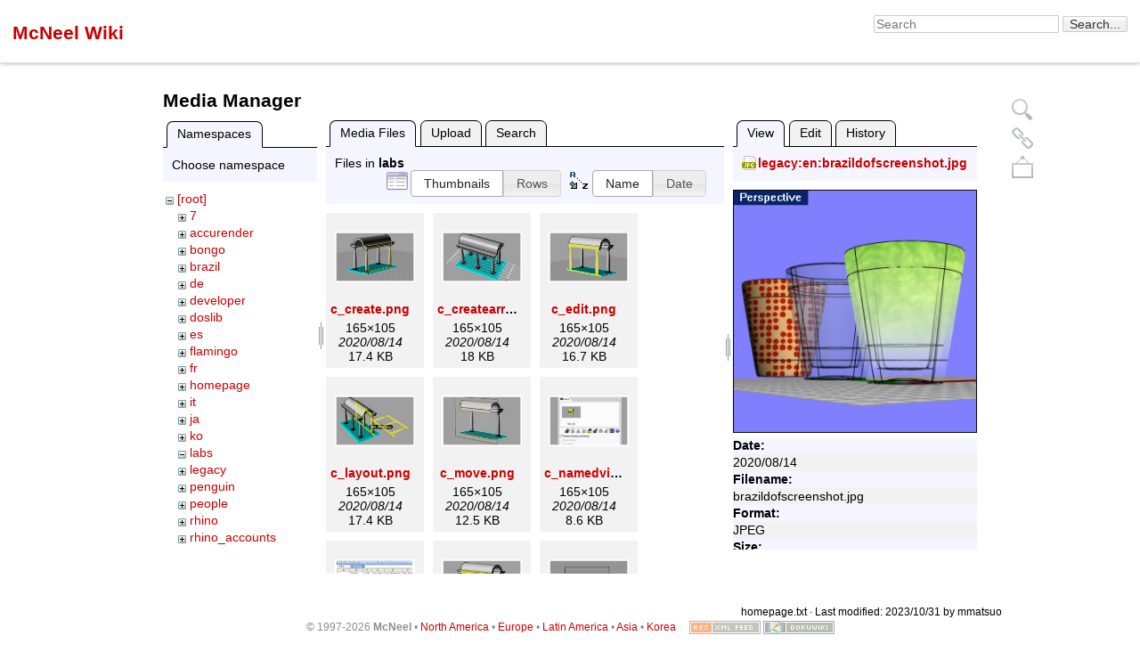

--- FILE ---
content_type: text/html; charset=utf-8
request_url: https://wiki.mcneel.com/homepage?ns=labs&tab_files=files&do=media&tab_details=view&image=legacy%3Aen%3Abrazildofscreenshot.jpg
body_size: 10400
content:
<!DOCTYPE html>
<html lang="en" dir="ltr" class="no-js">
<head>
    <meta charset="utf-8" />
    <title>Robert McNeel &amp; Associates Wiki [McNeel Wiki]</title>
    <script>(function(H){H.className=H.className.replace(/\bno-js\b/,'js')})(document.documentElement)</script>
    <meta name="generator" content="DokuWiki"/>
<meta name="robots" content="noindex,nofollow"/>
<link rel="search" type="application/opensearchdescription+xml" href="https://wiki.mcneel.com/lib/exe/opensearch.php" title="McNeel Wiki"/>
<link rel="start" href="https://wiki.mcneel.com/"/>
<link rel="contents" href="https://wiki.mcneel.com/homepage?do=index" title="Sitemap"/>
<link rel="manifest" href="https://wiki.mcneel.com/lib/exe/manifest.php"/>
<link rel="alternate" type="application/rss+xml" title="Recent Changes" href="https://wiki.mcneel.com/feed.php"/>
<link rel="alternate" type="application/rss+xml" title="Current namespace" href="https://wiki.mcneel.com/feed.php?mode=list&amp;ns="/>
<link rel="alternate" type="text/html" title="Plain HTML" href="https://wiki.mcneel.com/_export/xhtml/homepage"/>
<link rel="alternate" type="text/plain" title="Wiki Markup" href="https://wiki.mcneel.com/_export/raw/homepage"/>
<link rel="stylesheet" href="https://wiki.mcneel.com/lib/exe/css.php?t=mcneel-public&amp;tseed=ae83f520cb47bf7f04fa9d2b12eb4e19"/>
<!--[if gte IE 9]><!-->
<script >/*<![CDATA[*/var NS='';var JSINFO = {"ga":{"trackingId":"","gtagId":"G-EQ9K187465","anonymizeIp":true,"action":"media","trackOutboundLinks":false,"options":[],"pageview":"\/homepage?ns=labs&tab_files=files&tab_details=view&image=legacy%3Aen%3Abrazildofscreenshot.jpg","debug":false},"id":"homepage","namespace":"","ACT":"media","useHeadingNavigation":1,"useHeadingContent":1};
/*!]]>*/</script>
<script charset="utf-8" src="https://wiki.mcneel.com/lib/exe/jquery.php?tseed=34a552433bc33cc9c3bc32527289a0b2" defer="defer"></script>
<script charset="utf-8" src="https://wiki.mcneel.com/lib/exe/js.php?t=mcneel-public&amp;tseed=ae83f520cb47bf7f04fa9d2b12eb4e19" defer="defer"></script>
<!--<![endif]-->
    <meta name="viewport" content="width=device-width,initial-scale=1" />
    <link rel="shortcut icon" href="https://wiki.mcneel.com/lib/tpl/mcneel-public/images/favicon.ico" />
<link rel="apple-touch-icon" href="https://wiki.mcneel.com/lib/tpl/mcneel-public/images/apple-touch-icon.png" />
    </head>

<body>
    <!--[if lte IE 7 ]><div id="IE7"><![endif]--><!--[if IE 8 ]><div id="IE8"><![endif]-->
        
<!-- ********** HEADER ********** -->
<div id="dokuwiki__header"><div class="pad group">

    
    <div class="headings group">
        <h1><a href="https://wiki.mcneel.com/homepage"  accesskey="h" title="[H]"><span>McNeel Wiki</span></a></h1>
            </div>

    <div class="tools group">
        <!-- SITE TOOLS -->
        <div id="dokuwiki__sitetools">
            <h3 class="a11y">Site Tools</h3>

            <form id="cref" action="https://www.rhino3d.com/searchresults/">
                <label for="search"><input id="searchtext" type="text" name="q" size="24" value="" placeholder="Search" /></label>  
                <input class="searchBox" type="submit" name="sa" size="2" aria-label="Search" value="Search..."/>
            </form>
<!--
            <form action="https://wiki.mcneel.com/homepage" method="get" role="search" class="search doku_form" id="dw__search" accept-charset="utf-8"><input type="hidden" name="do" value="search" /><input type="hidden" name="id" value="homepage" /><div class="no"><input name="q" type="text" class="edit" title="[F]" accesskey="f" placeholder="Search" autocomplete="on" id="qsearch__in" value="" /><button value="1" type="submit" title="Search">Search</button><div id="qsearch__out" class="ajax_qsearch JSpopup"></div></div></form>  
-->
            <div class="mobileTools">
                <form action="https://wiki.mcneel.com/doku.php" method="get" accept-charset="utf-8"><div class="no"><input type="hidden" name="id" value="homepage" /><select name="do" class="edit quickselect" title="Tools"><option value="">Tools</option><optgroup label="Page Tools"><option value="">Show page</option><option value="revisions">Old revisions</option></optgroup><optgroup label="Site Tools"><option value="recent">Recent Changes</option><option value="media">Media Manager</option><option value="index">Sitemap</option></optgroup><optgroup label="User Tools"><option value="login">Login with RhinoAccounts</option></optgroup></select><button type="submit">&gt;</button></div></form>            </div>
        </div>

        <!--
		<ul id="navmenu">
			<li><a href="http://www.rhino3d.com">Home</a></li>
			<li><a href="http://gallery.mcneel.com/?language=<%=displayLang%>&g=1">Gallery</a></li>
			<li><a href="http://www.rhino3d.com/download.htm">Download</a></li>
			<li><a href="http://www.rhino3d.com/sales.htm">Sales</a></li>
			<li><a href="http://www.rhino3d.com/support.htm">Support</a></li>
			<li><a href="http://www.rhino3d.com/training.htm">Training</a></li>
			<li><a href="http://www.rhino3d.com/links.htm">Resources</a></li>
		</ul>
		-->
    </div>

    <!-- BREADCRUMBS -->
    
    <hr class="a11y" />
</div>
</div><!-- /header -->
    <div id="dokuwiki__site"><div id="dokuwiki__top" class="site dokuwiki mode_media tpl_mcneel-public   home  hasSidebar">


        <div class="wrapper group">

            
            <!-- ********** CONTENT ********** -->
            <div id="dokuwiki__content"><div class="pad group">

                <!--<div class="pageId"><span>homepage</span></div>-->

                <div class="page group">
                                                            
                    <!-- wikipage start -->
                    <div id="mediamanager__page">
<h1>Media Manager</h1>
<div class="panel namespaces">
<h2>Namespaces</h2>
<div class="panelHeader">Choose namespace</div>
<div class="panelContent" id="media__tree">

<ul class="idx">
<li class="media level0 open"><img src="https://wiki.mcneel.com/lib/images/minus.gif" alt="−" /><div class="li"><a href="https://wiki.mcneel.com/homepage?ns=&amp;tab_files=files&amp;do=media&amp;tab_details=view&amp;image=legacy%3Aen%3Abrazildofscreenshot.jpg" class="idx_dir">[root]</a></div>
<ul class="idx">
<li class="media level1 closed"><img src="https://wiki.mcneel.com/lib/images/plus.gif" alt="+" /><div class="li"><a href="https://wiki.mcneel.com/homepage?ns=7&amp;tab_files=files&amp;do=media&amp;tab_details=view&amp;image=legacy%3Aen%3Abrazildofscreenshot.jpg" class="idx_dir">7</a></div></li>
<li class="media level1 closed"><img src="https://wiki.mcneel.com/lib/images/plus.gif" alt="+" /><div class="li"><a href="https://wiki.mcneel.com/homepage?ns=accurender&amp;tab_files=files&amp;do=media&amp;tab_details=view&amp;image=legacy%3Aen%3Abrazildofscreenshot.jpg" class="idx_dir">accurender</a></div></li>
<li class="media level1 closed"><img src="https://wiki.mcneel.com/lib/images/plus.gif" alt="+" /><div class="li"><a href="https://wiki.mcneel.com/homepage?ns=bongo&amp;tab_files=files&amp;do=media&amp;tab_details=view&amp;image=legacy%3Aen%3Abrazildofscreenshot.jpg" class="idx_dir">bongo</a></div></li>
<li class="media level1 closed"><img src="https://wiki.mcneel.com/lib/images/plus.gif" alt="+" /><div class="li"><a href="https://wiki.mcneel.com/homepage?ns=brazil&amp;tab_files=files&amp;do=media&amp;tab_details=view&amp;image=legacy%3Aen%3Abrazildofscreenshot.jpg" class="idx_dir">brazil</a></div></li>
<li class="media level1 closed"><img src="https://wiki.mcneel.com/lib/images/plus.gif" alt="+" /><div class="li"><a href="https://wiki.mcneel.com/homepage?ns=de&amp;tab_files=files&amp;do=media&amp;tab_details=view&amp;image=legacy%3Aen%3Abrazildofscreenshot.jpg" class="idx_dir">de</a></div></li>
<li class="media level1 closed"><img src="https://wiki.mcneel.com/lib/images/plus.gif" alt="+" /><div class="li"><a href="https://wiki.mcneel.com/homepage?ns=developer&amp;tab_files=files&amp;do=media&amp;tab_details=view&amp;image=legacy%3Aen%3Abrazildofscreenshot.jpg" class="idx_dir">developer</a></div></li>
<li class="media level1 closed"><img src="https://wiki.mcneel.com/lib/images/plus.gif" alt="+" /><div class="li"><a href="https://wiki.mcneel.com/homepage?ns=doslib&amp;tab_files=files&amp;do=media&amp;tab_details=view&amp;image=legacy%3Aen%3Abrazildofscreenshot.jpg" class="idx_dir">doslib</a></div></li>
<li class="media level1 closed"><img src="https://wiki.mcneel.com/lib/images/plus.gif" alt="+" /><div class="li"><a href="https://wiki.mcneel.com/homepage?ns=es&amp;tab_files=files&amp;do=media&amp;tab_details=view&amp;image=legacy%3Aen%3Abrazildofscreenshot.jpg" class="idx_dir">es</a></div></li>
<li class="media level1 closed"><img src="https://wiki.mcneel.com/lib/images/plus.gif" alt="+" /><div class="li"><a href="https://wiki.mcneel.com/homepage?ns=flamingo&amp;tab_files=files&amp;do=media&amp;tab_details=view&amp;image=legacy%3Aen%3Abrazildofscreenshot.jpg" class="idx_dir">flamingo</a></div></li>
<li class="media level1 closed"><img src="https://wiki.mcneel.com/lib/images/plus.gif" alt="+" /><div class="li"><a href="https://wiki.mcneel.com/homepage?ns=fr&amp;tab_files=files&amp;do=media&amp;tab_details=view&amp;image=legacy%3Aen%3Abrazildofscreenshot.jpg" class="idx_dir">fr</a></div></li>
<li class="media level1 closed"><img src="https://wiki.mcneel.com/lib/images/plus.gif" alt="+" /><div class="li"><a href="https://wiki.mcneel.com/homepage?ns=homepage&amp;tab_files=files&amp;do=media&amp;tab_details=view&amp;image=legacy%3Aen%3Abrazildofscreenshot.jpg" class="idx_dir">homepage</a></div></li>
<li class="media level1 closed"><img src="https://wiki.mcneel.com/lib/images/plus.gif" alt="+" /><div class="li"><a href="https://wiki.mcneel.com/homepage?ns=it&amp;tab_files=files&amp;do=media&amp;tab_details=view&amp;image=legacy%3Aen%3Abrazildofscreenshot.jpg" class="idx_dir">it</a></div></li>
<li class="media level1 closed"><img src="https://wiki.mcneel.com/lib/images/plus.gif" alt="+" /><div class="li"><a href="https://wiki.mcneel.com/homepage?ns=ja&amp;tab_files=files&amp;do=media&amp;tab_details=view&amp;image=legacy%3Aen%3Abrazildofscreenshot.jpg" class="idx_dir">ja</a></div></li>
<li class="media level1 closed"><img src="https://wiki.mcneel.com/lib/images/plus.gif" alt="+" /><div class="li"><a href="https://wiki.mcneel.com/homepage?ns=ko&amp;tab_files=files&amp;do=media&amp;tab_details=view&amp;image=legacy%3Aen%3Abrazildofscreenshot.jpg" class="idx_dir">ko</a></div></li>
<li class="media level1 open"><img src="https://wiki.mcneel.com/lib/images/minus.gif" alt="−" /><div class="li"><a href="https://wiki.mcneel.com/homepage?ns=labs&amp;tab_files=files&amp;do=media&amp;tab_details=view&amp;image=legacy%3Aen%3Abrazildofscreenshot.jpg" class="idx_dir">labs</a></div></li>
<li class="media level1 closed"><img src="https://wiki.mcneel.com/lib/images/plus.gif" alt="+" /><div class="li"><a href="https://wiki.mcneel.com/homepage?ns=legacy&amp;tab_files=files&amp;do=media&amp;tab_details=view&amp;image=legacy%3Aen%3Abrazildofscreenshot.jpg" class="idx_dir">legacy</a></div></li>
<li class="media level1 closed"><img src="https://wiki.mcneel.com/lib/images/plus.gif" alt="+" /><div class="li"><a href="https://wiki.mcneel.com/homepage?ns=penguin&amp;tab_files=files&amp;do=media&amp;tab_details=view&amp;image=legacy%3Aen%3Abrazildofscreenshot.jpg" class="idx_dir">penguin</a></div></li>
<li class="media level1 closed"><img src="https://wiki.mcneel.com/lib/images/plus.gif" alt="+" /><div class="li"><a href="https://wiki.mcneel.com/homepage?ns=people&amp;tab_files=files&amp;do=media&amp;tab_details=view&amp;image=legacy%3Aen%3Abrazildofscreenshot.jpg" class="idx_dir">people</a></div></li>
<li class="media level1 closed"><img src="https://wiki.mcneel.com/lib/images/plus.gif" alt="+" /><div class="li"><a href="https://wiki.mcneel.com/homepage?ns=rhino&amp;tab_files=files&amp;do=media&amp;tab_details=view&amp;image=legacy%3Aen%3Abrazildofscreenshot.jpg" class="idx_dir">rhino</a></div></li>
<li class="media level1 closed"><img src="https://wiki.mcneel.com/lib/images/plus.gif" alt="+" /><div class="li"><a href="https://wiki.mcneel.com/homepage?ns=rhino_accounts&amp;tab_files=files&amp;do=media&amp;tab_details=view&amp;image=legacy%3Aen%3Abrazildofscreenshot.jpg" class="idx_dir">rhino_accounts</a></div></li>
<li class="media level1 closed"><img src="https://wiki.mcneel.com/lib/images/plus.gif" alt="+" /><div class="li"><a href="https://wiki.mcneel.com/homepage?ns=support&amp;tab_files=files&amp;do=media&amp;tab_details=view&amp;image=legacy%3Aen%3Abrazildofscreenshot.jpg" class="idx_dir">support</a></div></li>
<li class="media level1 closed"><img src="https://wiki.mcneel.com/lib/images/plus.gif" alt="+" /><div class="li"><a href="https://wiki.mcneel.com/homepage?ns=training&amp;tab_files=files&amp;do=media&amp;tab_details=view&amp;image=legacy%3Aen%3Abrazildofscreenshot.jpg" class="idx_dir">training</a></div></li>
<li class="media level1 closed"><img src="https://wiki.mcneel.com/lib/images/plus.gif" alt="+" /><div class="li"><a href="https://wiki.mcneel.com/homepage?ns=undefined&amp;tab_files=files&amp;do=media&amp;tab_details=view&amp;image=legacy%3Aen%3Abrazildofscreenshot.jpg" class="idx_dir">undefined</a></div></li>
<li class="media level1 closed"><img src="https://wiki.mcneel.com/lib/images/plus.gif" alt="+" /><div class="li"><a href="https://wiki.mcneel.com/homepage?ns=vimeo&amp;tab_files=files&amp;do=media&amp;tab_details=view&amp;image=legacy%3Aen%3Abrazildofscreenshot.jpg" class="idx_dir">vimeo</a></div></li>
<li class="media level1 closed"><img src="https://wiki.mcneel.com/lib/images/plus.gif" alt="+" /><div class="li"><a href="https://wiki.mcneel.com/homepage?ns=webinars&amp;tab_files=files&amp;do=media&amp;tab_details=view&amp;image=legacy%3Aen%3Abrazildofscreenshot.jpg" class="idx_dir">webinars</a></div></li>
<li class="media level1 closed"><img src="https://wiki.mcneel.com/lib/images/plus.gif" alt="+" /><div class="li"><a href="https://wiki.mcneel.com/homepage?ns=wiki&amp;tab_files=files&amp;do=media&amp;tab_details=view&amp;image=legacy%3Aen%3Abrazildofscreenshot.jpg" class="idx_dir">wiki</a></div></li>
<li class="media level1 closed"><img src="https://wiki.mcneel.com/lib/images/plus.gif" alt="+" /><div class="li"><a href="https://wiki.mcneel.com/homepage?ns=workshops&amp;tab_files=files&amp;do=media&amp;tab_details=view&amp;image=legacy%3Aen%3Abrazildofscreenshot.jpg" class="idx_dir">workshops</a></div></li>
<li class="media level1 closed"><img src="https://wiki.mcneel.com/lib/images/plus.gif" alt="+" /><div class="li"><a href="https://wiki.mcneel.com/homepage?ns=zh&amp;tab_files=files&amp;do=media&amp;tab_details=view&amp;image=legacy%3Aen%3Abrazildofscreenshot.jpg" class="idx_dir">zh</a></div></li>
<li class="media level1 closed"><img src="https://wiki.mcneel.com/lib/images/plus.gif" alt="+" /><div class="li"><a href="https://wiki.mcneel.com/homepage?ns=zh-tw&amp;tab_files=files&amp;do=media&amp;tab_details=view&amp;image=legacy%3Aen%3Abrazildofscreenshot.jpg" class="idx_dir">zh-tw</a></div></li>
<li class="media level1 closed"><img src="https://wiki.mcneel.com/lib/images/plus.gif" alt="+" /><div class="li"><a href="https://wiki.mcneel.com/homepage?ns=zoo&amp;tab_files=files&amp;do=media&amp;tab_details=view&amp;image=legacy%3Aen%3Abrazildofscreenshot.jpg" class="idx_dir">zoo</a></div></li>
<li class="media level1 closed"><img src="https://wiki.mcneel.com/lib/images/plus.gif" alt="+" /><div class="li"><a href="https://wiki.mcneel.com/homepage?ns=zoo4&amp;tab_files=files&amp;do=media&amp;tab_details=view&amp;image=legacy%3Aen%3Abrazildofscreenshot.jpg" class="idx_dir">zoo4</a></div></li>
</ul></li>
</ul>
</div>
</div>
<div class="panel filelist">
<h2 class="a11y">Media Files</h2>
<ul class="tabs">
<li><strong>Media Files</strong></li>
<li><a href="https://wiki.mcneel.com/homepage?tab_files=upload&amp;do=media&amp;tab_details=view&amp;image=legacy%3Aen%3Abrazildofscreenshot.jpg&amp;ns=labs">Upload</a></li>
<li><a href="https://wiki.mcneel.com/homepage?tab_files=search&amp;do=media&amp;tab_details=view&amp;image=legacy%3Aen%3Abrazildofscreenshot.jpg&amp;ns=labs">Search</a></li>
</ul>
<div class="panelHeader">
<h3>Files in <strong>labs</strong></h3>
<form class="options" method="get" action="https://wiki.mcneel.com/homepage" accept-charset="utf-8"><div class="no">
<input type="hidden" name="do" value="media" /><input type="hidden" name="tab_files" value="files" /><input type="hidden" name="tab_details" value="view" /><input type="hidden" name="image" value="legacy:en:brazildofscreenshot.jpg" /><input type="hidden" name="ns" value="labs" /><ul>
<li class="listType"><label class="thumbs" for="listType__thumbs"><input type="radio" id="listType__thumbs" name="list_dwmedia" value="thumbs" checked="checked" /> <span>Thumbnails</span></label>
<label class="rows" for="listType__rows"><input type="radio" id="listType__rows" name="list_dwmedia" value="rows" /> <span>Rows</span></label>
</li>
<li class="sortBy"><label class="name" for="sortBy__name"><input type="radio" id="sortBy__name" name="sort_dwmedia" value="name" checked="checked" /> <span>Name</span></label>
<label class="date" for="sortBy__date"><input type="radio" id="sortBy__date" name="sort_dwmedia" value="date" /> <span>Date</span></label>
</li>
<li><button type="submit">Apply</button>
</li>
</ul>
</div></form>
</div>
<div class="panelContent">
<ul class="thumbs"><li><dl title="labs:c_create.png">
<dt><a id="l_:labs:c_create.png" class="image thumb" href="https://wiki.mcneel.com/homepage?image=labs%3Ac_create.png&amp;ns=labs&amp;tab_details=view&amp;do=media&amp;tab_files=files"><img src="https://wiki.mcneel.com/_media/labs/c_create.png?w=90&amp;h=57&amp;t=1597445305&amp;tok=994fd6" alt="labs:c_create.png" /></a></dt>
<dd class="name"><a href="https://wiki.mcneel.com/homepage?image=labs%3Ac_create.png&amp;ns=labs&amp;tab_details=view&amp;do=media&amp;tab_files=files" id="h_:labs:c_create.png">c_create.png</a></dd>
<dd class="size">165&#215;105</dd>
<dd class="date">2020/08/14</dd>
<dd class="filesize">17.4 KB</dd>
</dl></li>
<li><dl title="labs:c_createarray.png">
<dt><a id="l_:labs:c_createarray.png" class="image thumb" href="https://wiki.mcneel.com/homepage?image=labs%3Ac_createarray.png&amp;ns=labs&amp;tab_details=view&amp;do=media&amp;tab_files=files"><img src="https://wiki.mcneel.com/_media/labs/c_createarray.png?w=90&amp;h=57&amp;t=1597445305&amp;tok=2856dc" alt="labs:c_createarray.png" /></a></dt>
<dd class="name"><a href="https://wiki.mcneel.com/homepage?image=labs%3Ac_createarray.png&amp;ns=labs&amp;tab_details=view&amp;do=media&amp;tab_files=files" id="h_:labs:c_createarray.png">c_createarray.png</a></dd>
<dd class="size">165&#215;105</dd>
<dd class="date">2020/08/14</dd>
<dd class="filesize">18 KB</dd>
</dl></li>
<li><dl title="labs:c_edit.png">
<dt><a id="l_:labs:c_edit.png" class="image thumb" href="https://wiki.mcneel.com/homepage?image=labs%3Ac_edit.png&amp;ns=labs&amp;tab_details=view&amp;do=media&amp;tab_files=files"><img src="https://wiki.mcneel.com/_media/labs/c_edit.png?w=90&amp;h=57&amp;t=1597445305&amp;tok=2af62a" alt="labs:c_edit.png" /></a></dt>
<dd class="name"><a href="https://wiki.mcneel.com/homepage?image=labs%3Ac_edit.png&amp;ns=labs&amp;tab_details=view&amp;do=media&amp;tab_files=files" id="h_:labs:c_edit.png">c_edit.png</a></dd>
<dd class="size">165&#215;105</dd>
<dd class="date">2020/08/14</dd>
<dd class="filesize">16.7 KB</dd>
</dl></li>
<li><dl title="labs:c_layout.png">
<dt><a id="l_:labs:c_layout.png" class="image thumb" href="https://wiki.mcneel.com/homepage?image=labs%3Ac_layout.png&amp;ns=labs&amp;tab_details=view&amp;do=media&amp;tab_files=files"><img src="https://wiki.mcneel.com/_media/labs/c_layout.png?w=90&amp;h=57&amp;t=1597445305&amp;tok=743593" alt="labs:c_layout.png" /></a></dt>
<dd class="name"><a href="https://wiki.mcneel.com/homepage?image=labs%3Ac_layout.png&amp;ns=labs&amp;tab_details=view&amp;do=media&amp;tab_files=files" id="h_:labs:c_layout.png">c_layout.png</a></dd>
<dd class="size">165&#215;105</dd>
<dd class="date">2020/08/14</dd>
<dd class="filesize">17.4 KB</dd>
</dl></li>
<li><dl title="labs:c_move.png">
<dt><a id="l_:labs:c_move.png" class="image thumb" href="https://wiki.mcneel.com/homepage?image=labs%3Ac_move.png&amp;ns=labs&amp;tab_details=view&amp;do=media&amp;tab_files=files"><img src="https://wiki.mcneel.com/_media/labs/c_move.png?w=90&amp;h=57&amp;t=1597445305&amp;tok=2d6921" alt="labs:c_move.png" /></a></dt>
<dd class="name"><a href="https://wiki.mcneel.com/homepage?image=labs%3Ac_move.png&amp;ns=labs&amp;tab_details=view&amp;do=media&amp;tab_files=files" id="h_:labs:c_move.png">c_move.png</a></dd>
<dd class="size">165&#215;105</dd>
<dd class="date">2020/08/14</dd>
<dd class="filesize">12.5 KB</dd>
</dl></li>
<li><dl title="labs:c_namedview.png">
<dt><a id="l_:labs:c_namedview.png" class="image thumb" href="https://wiki.mcneel.com/homepage?image=labs%3Ac_namedview.png&amp;ns=labs&amp;tab_details=view&amp;do=media&amp;tab_files=files"><img src="https://wiki.mcneel.com/_media/labs/c_namedview.png?w=90&amp;h=57&amp;t=1597445305&amp;tok=3681c6" alt="labs:c_namedview.png" /></a></dt>
<dd class="name"><a href="https://wiki.mcneel.com/homepage?image=labs%3Ac_namedview.png&amp;ns=labs&amp;tab_details=view&amp;do=media&amp;tab_files=files" id="h_:labs:c_namedview.png">c_namedview.png</a></dd>
<dd class="size">165&#215;105</dd>
<dd class="date">2020/08/14</dd>
<dd class="filesize">8.6 KB</dd>
</dl></li>
<li><dl title="labs:c_report.png">
<dt><a id="l_:labs:c_report.png" class="image thumb" href="https://wiki.mcneel.com/homepage?image=labs%3Ac_report.png&amp;ns=labs&amp;tab_details=view&amp;do=media&amp;tab_files=files"><img src="https://wiki.mcneel.com/_media/labs/c_report.png?w=90&amp;h=57&amp;t=1597445305&amp;tok=7731a0" alt="labs:c_report.png" /></a></dt>
<dd class="name"><a href="https://wiki.mcneel.com/homepage?image=labs%3Ac_report.png&amp;ns=labs&amp;tab_details=view&amp;do=media&amp;tab_files=files" id="h_:labs:c_report.png">c_report.png</a></dd>
<dd class="size">165&#215;105</dd>
<dd class="date">2020/08/14</dd>
<dd class="filesize">15.4 KB</dd>
</dl></li>
<li><dl title="labs:c_update.png">
<dt><a id="l_:labs:c_update.png" class="image thumb" href="https://wiki.mcneel.com/homepage?image=labs%3Ac_update.png&amp;ns=labs&amp;tab_details=view&amp;do=media&amp;tab_files=files"><img src="https://wiki.mcneel.com/_media/labs/c_update.png?w=90&amp;h=57&amp;t=1597445305&amp;tok=303d4f" alt="labs:c_update.png" /></a></dt>
<dd class="name"><a href="https://wiki.mcneel.com/homepage?image=labs%3Ac_update.png&amp;ns=labs&amp;tab_details=view&amp;do=media&amp;tab_files=files" id="h_:labs:c_update.png">c_update.png</a></dd>
<dd class="size">165&#215;105</dd>
<dd class="date">2020/08/14</dd>
<dd class="filesize">17.6 KB</dd>
</dl></li>
<li><dl title="labs:c_view.png">
<dt><a id="l_:labs:c_view.png" class="image thumb" href="https://wiki.mcneel.com/homepage?image=labs%3Ac_view.png&amp;ns=labs&amp;tab_details=view&amp;do=media&amp;tab_files=files"><img src="https://wiki.mcneel.com/_media/labs/c_view.png?w=90&amp;h=57&amp;t=1597445305&amp;tok=9c9812" alt="labs:c_view.png" /></a></dt>
<dd class="name"><a href="https://wiki.mcneel.com/homepage?image=labs%3Ac_view.png&amp;ns=labs&amp;tab_details=view&amp;do=media&amp;tab_files=files" id="h_:labs:c_view.png">c_view.png</a></dd>
<dd class="size">165&#215;105</dd>
<dd class="date">2020/08/14</dd>
<dd class="filesize">9.7 KB</dd>
</dl></li>
<li><dl title="labs:cornell.png">
<dt><a id="l_:labs:cornell.png" class="image thumb" href="https://wiki.mcneel.com/homepage?image=labs%3Acornell.png&amp;ns=labs&amp;tab_details=view&amp;do=media&amp;tab_files=files"><img src="https://wiki.mcneel.com/_media/labs/cornell.png?w=90&amp;h=67&amp;t=1597445305&amp;tok=b3d114" alt="labs:cornell.png" /></a></dt>
<dd class="name"><a href="https://wiki.mcneel.com/homepage?image=labs%3Acornell.png&amp;ns=labs&amp;tab_details=view&amp;do=media&amp;tab_files=files" id="h_:labs:cornell.png">cornell.png</a></dd>
<dd class="size">210&#215;158</dd>
<dd class="date">2020/08/14</dd>
<dd class="filesize">39.3 KB</dd>
</dl></li>
<li><dl title="labs:createarray.swf">
<dt><a id="d_:labs:createarray.swf" class="image" title="labs:createarray.swf" href="https://wiki.mcneel.com/homepage?image=labs%3Acreatearray.swf&amp;ns=labs&amp;tab_details=view&amp;do=media&amp;tab_files=files"><img src="https://wiki.mcneel.com/lib/images/fileicons/32x32/swf.png" alt="labs:createarray.swf" class="icon" /></a></dt>
<dd class="name"><a href="https://wiki.mcneel.com/homepage?image=labs%3Acreatearray.swf&amp;ns=labs&amp;tab_details=view&amp;do=media&amp;tab_files=files" id="h_:labs:createarray.swf">createarray.swf</a></dd>
<dd class="size">&#160;</dd>
<dd class="date">2020/08/14</dd>
<dd class="filesize">91 KB</dd>
</dl></li>
<li><dl title="labs:createasection.swf">
<dt><a id="d_:labs:createasection.swf" class="image" title="labs:createasection.swf" href="https://wiki.mcneel.com/homepage?image=labs%3Acreateasection.swf&amp;ns=labs&amp;tab_details=view&amp;do=media&amp;tab_files=files"><img src="https://wiki.mcneel.com/lib/images/fileicons/32x32/swf.png" alt="labs:createasection.swf" class="icon" /></a></dt>
<dd class="name"><a href="https://wiki.mcneel.com/homepage?image=labs%3Acreateasection.swf&amp;ns=labs&amp;tab_details=view&amp;do=media&amp;tab_files=files" id="h_:labs:createasection.swf">createasection.swf</a></dd>
<dd class="size">&#160;</dd>
<dd class="date">2020/08/14</dd>
<dd class="filesize">111.7 KB</dd>
</dl></li>
<li><dl title="labs:devsrfv5win32.zip">
<dt><a id="d_:labs:devsrfv5win32.zip" class="image" title="labs:devsrfv5win32.zip" href="https://wiki.mcneel.com/homepage?image=labs%3Adevsrfv5win32.zip&amp;ns=labs&amp;tab_details=view&amp;do=media&amp;tab_files=files"><img src="https://wiki.mcneel.com/lib/images/fileicons/32x32/zip.png" alt="labs:devsrfv5win32.zip" class="icon" /></a></dt>
<dd class="name"><a href="https://wiki.mcneel.com/homepage?image=labs%3Adevsrfv5win32.zip&amp;ns=labs&amp;tab_details=view&amp;do=media&amp;tab_files=files" id="h_:labs:devsrfv5win32.zip">devsrfv5win32.zip</a></dd>
<dd class="size">&#160;</dd>
<dd class="date">2020/08/14</dd>
<dd class="filesize">22.9 KB</dd>
</dl></li>
<li><dl title="labs:devsrfv5x64.zip">
<dt><a id="d_:labs:devsrfv5x64.zip" class="image" title="labs:devsrfv5x64.zip" href="https://wiki.mcneel.com/homepage?image=labs%3Adevsrfv5x64.zip&amp;ns=labs&amp;tab_details=view&amp;do=media&amp;tab_files=files"><img src="https://wiki.mcneel.com/lib/images/fileicons/32x32/zip.png" alt="labs:devsrfv5x64.zip" class="icon" /></a></dt>
<dd class="name"><a href="https://wiki.mcneel.com/homepage?image=labs%3Adevsrfv5x64.zip&amp;ns=labs&amp;tab_details=view&amp;do=media&amp;tab_files=files" id="h_:labs:devsrfv5x64.zip">devsrfv5x64.zip</a></dd>
<dd class="size">&#160;</dd>
<dd class="date">2020/08/14</dd>
<dd class="filesize">24.5 KB</dd>
</dl></li>
<li><dl title="labs:e57128.jpg">
<dt><a id="l_:labs:e57128.jpg" class="image thumb" href="https://wiki.mcneel.com/homepage?image=labs%3Ae57128.jpg&amp;ns=labs&amp;tab_details=view&amp;do=media&amp;tab_files=files"><img src="https://wiki.mcneel.com/_media/labs/e57128.jpg?w=90&amp;h=90&amp;t=1597445305&amp;tok=611701" alt="labs:e57128.jpg" /></a></dt>
<dd class="name"><a href="https://wiki.mcneel.com/homepage?image=labs%3Ae57128.jpg&amp;ns=labs&amp;tab_details=view&amp;do=media&amp;tab_files=files" id="h_:labs:e57128.jpg">e57128.jpg</a></dd>
<dd class="size">128&#215;128</dd>
<dd class="date">2020/08/14</dd>
<dd class="filesize">15.1 KB</dd>
</dl></li>
<li><dl title="labs:editsection.swf">
<dt><a id="d_:labs:editsection.swf" class="image" title="labs:editsection.swf" href="https://wiki.mcneel.com/homepage?image=labs%3Aeditsection.swf&amp;ns=labs&amp;tab_details=view&amp;do=media&amp;tab_files=files"><img src="https://wiki.mcneel.com/lib/images/fileicons/32x32/swf.png" alt="labs:editsection.swf" class="icon" /></a></dt>
<dd class="name"><a href="https://wiki.mcneel.com/homepage?image=labs%3Aeditsection.swf&amp;ns=labs&amp;tab_details=view&amp;do=media&amp;tab_files=files" id="h_:labs:editsection.swf">editsection.swf</a></dd>
<dd class="size">&#160;</dd>
<dd class="date">2020/08/14</dd>
<dd class="filesize">96 KB</dd>
</dl></li>
<li><dl title="labs:editsections.swf">
<dt><a id="d_:labs:editsections.swf" class="image" title="labs:editsections.swf" href="https://wiki.mcneel.com/homepage?image=labs%3Aeditsections.swf&amp;ns=labs&amp;tab_details=view&amp;do=media&amp;tab_files=files"><img src="https://wiki.mcneel.com/lib/images/fileicons/32x32/swf.png" alt="labs:editsections.swf" class="icon" /></a></dt>
<dd class="name"><a href="https://wiki.mcneel.com/homepage?image=labs%3Aeditsections.swf&amp;ns=labs&amp;tab_details=view&amp;do=media&amp;tab_files=files" id="h_:labs:editsections.swf">editsections.swf</a></dd>
<dd class="size">&#160;</dd>
<dd class="date">2020/08/14</dd>
<dd class="filesize">96 KB</dd>
</dl></li>
<li><dl title="labs:file_dia_log.jpg">
<dt><a id="l_:labs:file_dia_log.jpg" class="image thumb" href="https://wiki.mcneel.com/homepage?image=labs%3Afile_dia_log.jpg&amp;ns=labs&amp;tab_details=view&amp;do=media&amp;tab_files=files"><img src="https://wiki.mcneel.com/_media/labs/file_dia_log.jpg?w=90&amp;h=49&amp;t=1597445305&amp;tok=0c8e7f" alt="labs:file_dia_log.jpg" /></a></dt>
<dd class="name"><a href="https://wiki.mcneel.com/homepage?image=labs%3Afile_dia_log.jpg&amp;ns=labs&amp;tab_details=view&amp;do=media&amp;tab_files=files" id="h_:labs:file_dia_log.jpg">file_dia_log.jpg</a></dd>
<dd class="size">600&#215;333</dd>
<dd class="date">2020/08/14</dd>
<dd class="filesize">42.2 KB</dd>
</dl></li>
<li><dl title="labs:filesnapshot.jpg">
<dt><a id="l_:labs:filesnapshot.jpg" class="image thumb" href="https://wiki.mcneel.com/homepage?image=labs%3Afilesnapshot.jpg&amp;ns=labs&amp;tab_details=view&amp;do=media&amp;tab_files=files"><img src="https://wiki.mcneel.com/_media/labs/filesnapshot.jpg?w=90&amp;h=27&amp;t=1597445305&amp;tok=06d780" alt="labs:filesnapshot.jpg" /></a></dt>
<dd class="name"><a href="https://wiki.mcneel.com/homepage?image=labs%3Afilesnapshot.jpg&amp;ns=labs&amp;tab_details=view&amp;do=media&amp;tab_files=files" id="h_:labs:filesnapshot.jpg">filesnapshot.jpg</a></dd>
<dd class="size">528&#215;161</dd>
<dd class="date">2020/08/14</dd>
<dd class="filesize">22.6 KB</dd>
</dl></li>
<li><dl title="labs:filesnapshot.zip">
<dt><a id="d_:labs:filesnapshot.zip" class="image" title="labs:filesnapshot.zip" href="https://wiki.mcneel.com/homepage?image=labs%3Afilesnapshot.zip&amp;ns=labs&amp;tab_details=view&amp;do=media&amp;tab_files=files"><img src="https://wiki.mcneel.com/lib/images/fileicons/32x32/zip.png" alt="labs:filesnapshot.zip" class="icon" /></a></dt>
<dd class="name"><a href="https://wiki.mcneel.com/homepage?image=labs%3Afilesnapshot.zip&amp;ns=labs&amp;tab_details=view&amp;do=media&amp;tab_files=files" id="h_:labs:filesnapshot.zip">filesnapshot.zip</a></dd>
<dd class="size">&#160;</dd>
<dd class="date">2020/08/14</dd>
<dd class="filesize">31.1 KB</dd>
</dl></li>
<li><dl title="labs:filesnapshot_small.jpg">
<dt><a id="l_:labs:filesnapshot_small.jpg" class="image thumb" href="https://wiki.mcneel.com/homepage?image=labs%3Afilesnapshot_small.jpg&amp;ns=labs&amp;tab_details=view&amp;do=media&amp;tab_files=files"><img src="https://wiki.mcneel.com/_media/labs/filesnapshot_small.jpg?w=90&amp;h=27&amp;t=1597445305&amp;tok=07fef9" alt="labs:filesnapshot_small.jpg" /></a></dt>
<dd class="name"><a href="https://wiki.mcneel.com/homepage?image=labs%3Afilesnapshot_small.jpg&amp;ns=labs&amp;tab_details=view&amp;do=media&amp;tab_files=files" id="h_:labs:filesnapshot_small.jpg">filesnapshot_small.jpg</a></dd>
<dd class="size">300&#215;91</dd>
<dd class="date">2020/08/14</dd>
<dd class="filesize">12.6 KB</dd>
</dl></li>
<li><dl title="labs:fractals.zip">
<dt><a id="d_:labs:fractals.zip" class="image" title="labs:fractals.zip" href="https://wiki.mcneel.com/homepage?image=labs%3Afractals.zip&amp;ns=labs&amp;tab_details=view&amp;do=media&amp;tab_files=files"><img src="https://wiki.mcneel.com/lib/images/fileicons/32x32/zip.png" alt="labs:fractals.zip" class="icon" /></a></dt>
<dd class="name"><a href="https://wiki.mcneel.com/homepage?image=labs%3Afractals.zip&amp;ns=labs&amp;tab_details=view&amp;do=media&amp;tab_files=files" id="h_:labs:fractals.zip">fractals.zip</a></dd>
<dd class="size">&#160;</dd>
<dd class="date">2020/08/14</dd>
<dd class="filesize">57.7 KB</dd>
</dl></li>
<li><dl title="labs:fractaltransform.zip">
<dt><a id="d_:labs:fractaltransform.zip" class="image" title="labs:fractaltransform.zip" href="https://wiki.mcneel.com/homepage?image=labs%3Afractaltransform.zip&amp;ns=labs&amp;tab_details=view&amp;do=media&amp;tab_files=files"><img src="https://wiki.mcneel.com/lib/images/fileicons/32x32/zip.png" alt="labs:fractaltransform.zip" class="icon" /></a></dt>
<dd class="name"><a href="https://wiki.mcneel.com/homepage?image=labs%3Afractaltransform.zip&amp;ns=labs&amp;tab_details=view&amp;do=media&amp;tab_files=files" id="h_:labs:fractaltransform.zip">fractaltransform.zip</a></dd>
<dd class="size">&#160;</dd>
<dd class="date">2020/08/14</dd>
<dd class="filesize">87.4 KB</dd>
</dl></li>
<li><dl title="labs:gridsrfdomnum.swf">
<dt><a id="d_:labs:gridsrfdomnum.swf" class="image" title="labs:gridsrfdomnum.swf" href="https://wiki.mcneel.com/homepage?image=labs%3Agridsrfdomnum.swf&amp;ns=labs&amp;tab_details=view&amp;do=media&amp;tab_files=files"><img src="https://wiki.mcneel.com/lib/images/fileicons/32x32/swf.png" alt="labs:gridsrfdomnum.swf" class="icon" /></a></dt>
<dd class="name"><a href="https://wiki.mcneel.com/homepage?image=labs%3Agridsrfdomnum.swf&amp;ns=labs&amp;tab_details=view&amp;do=media&amp;tab_files=files" id="h_:labs:gridsrfdomnum.swf">gridsrfdomnum.swf</a></dd>
<dd class="size">&#160;</dd>
<dd class="date">2020/08/14</dd>
<dd class="filesize">345.7 KB</dd>
</dl></li>
<li><dl title="labs:griducurves.swf">
<dt><a id="d_:labs:griducurves.swf" class="image" title="labs:griducurves.swf" href="https://wiki.mcneel.com/homepage?image=labs%3Agriducurves.swf&amp;ns=labs&amp;tab_details=view&amp;do=media&amp;tab_files=files"><img src="https://wiki.mcneel.com/lib/images/fileicons/32x32/swf.png" alt="labs:griducurves.swf" class="icon" /></a></dt>
<dd class="name"><a href="https://wiki.mcneel.com/homepage?image=labs%3Agriducurves.swf&amp;ns=labs&amp;tab_details=view&amp;do=media&amp;tab_files=files" id="h_:labs:griducurves.swf">griducurves.swf</a></dd>
<dd class="size">&#160;</dd>
<dd class="date">2020/08/14</dd>
<dd class="filesize">247 KB</dd>
</dl></li>
<li><dl title="labs:hint.swf">
<dt><a id="d_:labs:hint.swf" class="image" title="labs:hint.swf" href="https://wiki.mcneel.com/homepage?image=labs%3Ahint.swf&amp;ns=labs&amp;tab_details=view&amp;do=media&amp;tab_files=files"><img src="https://wiki.mcneel.com/lib/images/fileicons/32x32/swf.png" alt="labs:hint.swf" class="icon" /></a></dt>
<dd class="name"><a href="https://wiki.mcneel.com/homepage?image=labs%3Ahint.swf&amp;ns=labs&amp;tab_details=view&amp;do=media&amp;tab_files=files" id="h_:labs:hint.swf">hint.swf</a></dd>
<dd class="size">&#160;</dd>
<dd class="date">2020/08/14</dd>
<dd class="filesize">43.5 KB</dd>
</dl></li>
<li><dl title="labs:interpcurveonsurface.zip">
<dt><a id="d_:labs:interpcurveonsurface.zip" class="image" title="labs:interpcurveonsurface.zip" href="https://wiki.mcneel.com/homepage?image=labs%3Ainterpcurveonsurface.zip&amp;ns=labs&amp;tab_details=view&amp;do=media&amp;tab_files=files"><img src="https://wiki.mcneel.com/lib/images/fileicons/32x32/zip.png" alt="labs:interpcurveonsurface.zip" class="icon" /></a></dt>
<dd class="name"><a href="https://wiki.mcneel.com/homepage?image=labs%3Ainterpcurveonsurface.zip&amp;ns=labs&amp;tab_details=view&amp;do=media&amp;tab_files=files" id="h_:labs:interpcurveonsurface.zip">interpcurveonsurface.zip</a></dd>
<dd class="size">&#160;</dd>
<dd class="date">2020/08/14</dd>
<dd class="filesize">86.7 KB</dd>
</dl></li>
<li><dl title="labs:layout.swf">
<dt><a id="d_:labs:layout.swf" class="image" title="labs:layout.swf" href="https://wiki.mcneel.com/homepage?image=labs%3Alayout.swf&amp;ns=labs&amp;tab_details=view&amp;do=media&amp;tab_files=files"><img src="https://wiki.mcneel.com/lib/images/fileicons/32x32/swf.png" alt="labs:layout.swf" class="icon" /></a></dt>
<dd class="name"><a href="https://wiki.mcneel.com/homepage?image=labs%3Alayout.swf&amp;ns=labs&amp;tab_details=view&amp;do=media&amp;tab_files=files" id="h_:labs:layout.swf">layout.swf</a></dd>
<dd class="size">&#160;</dd>
<dd class="date">2020/08/14</dd>
<dd class="filesize">93.4 KB</dd>
</dl></li>
<li><dl title="labs:layout2d.swf">
<dt><a id="d_:labs:layout2d.swf" class="image" title="labs:layout2d.swf" href="https://wiki.mcneel.com/homepage?image=labs%3Alayout2d.swf&amp;ns=labs&amp;tab_details=view&amp;do=media&amp;tab_files=files"><img src="https://wiki.mcneel.com/lib/images/fileicons/32x32/swf.png" alt="labs:layout2d.swf" class="icon" /></a></dt>
<dd class="name"><a href="https://wiki.mcneel.com/homepage?image=labs%3Alayout2d.swf&amp;ns=labs&amp;tab_details=view&amp;do=media&amp;tab_files=files" id="h_:labs:layout2d.swf">layout2d.swf</a></dd>
<dd class="size">&#160;</dd>
<dd class="date">2020/08/14</dd>
<dd class="filesize">93.4 KB</dd>
</dl></li>
<li><dl title="labs:mac_pt.png">
<dt><a id="l_:labs:mac_pt.png" class="image thumb" href="https://wiki.mcneel.com/homepage?image=labs%3Amac_pt.png&amp;ns=labs&amp;tab_details=view&amp;do=media&amp;tab_files=files"><img src="https://wiki.mcneel.com/_media/labs/mac_pt.png?w=90&amp;h=72&amp;t=1597445305&amp;tok=80ae1b" alt="labs:mac_pt.png" /></a></dt>
<dd class="name"><a href="https://wiki.mcneel.com/homepage?image=labs%3Amac_pt.png&amp;ns=labs&amp;tab_details=view&amp;do=media&amp;tab_files=files" id="h_:labs:mac_pt.png">mac_pt.png</a></dd>
<dd class="size">210&#215;168</dd>
<dd class="date">2020/08/14</dd>
<dd class="filesize">75.1 KB</dd>
</dl></li>
<li><dl title="labs:moveallsections.swf">
<dt><a id="d_:labs:moveallsections.swf" class="image" title="labs:moveallsections.swf" href="https://wiki.mcneel.com/homepage?image=labs%3Amoveallsections.swf&amp;ns=labs&amp;tab_details=view&amp;do=media&amp;tab_files=files"><img src="https://wiki.mcneel.com/lib/images/fileicons/32x32/swf.png" alt="labs:moveallsections.swf" class="icon" /></a></dt>
<dd class="name"><a href="https://wiki.mcneel.com/homepage?image=labs%3Amoveallsections.swf&amp;ns=labs&amp;tab_details=view&amp;do=media&amp;tab_files=files" id="h_:labs:moveallsections.swf">moveallsections.swf</a></dd>
<dd class="size">&#160;</dd>
<dd class="date">2020/08/14</dd>
<dd class="filesize">119.1 KB</dd>
</dl></li>
<li><dl title="labs:moveasection.swf">
<dt><a id="d_:labs:moveasection.swf" class="image" title="labs:moveasection.swf" href="https://wiki.mcneel.com/homepage?image=labs%3Amoveasection.swf&amp;ns=labs&amp;tab_details=view&amp;do=media&amp;tab_files=files"><img src="https://wiki.mcneel.com/lib/images/fileicons/32x32/swf.png" alt="labs:moveasection.swf" class="icon" /></a></dt>
<dd class="name"><a href="https://wiki.mcneel.com/homepage?image=labs%3Amoveasection.swf&amp;ns=labs&amp;tab_details=view&amp;do=media&amp;tab_files=files" id="h_:labs:moveasection.swf">moveasection.swf</a></dd>
<dd class="size">&#160;</dd>
<dd class="date">2020/08/14</dd>
<dd class="filesize">114.6 KB</dd>
</dl></li>
<li><dl title="labs:namedview.swf">
<dt><a id="d_:labs:namedview.swf" class="image" title="labs:namedview.swf" href="https://wiki.mcneel.com/homepage?image=labs%3Anamedview.swf&amp;ns=labs&amp;tab_details=view&amp;do=media&amp;tab_files=files"><img src="https://wiki.mcneel.com/lib/images/fileicons/32x32/swf.png" alt="labs:namedview.swf" class="icon" /></a></dt>
<dd class="name"><a href="https://wiki.mcneel.com/homepage?image=labs%3Anamedview.swf&amp;ns=labs&amp;tab_details=view&amp;do=media&amp;tab_files=files" id="h_:labs:namedview.swf">namedview.swf</a></dd>
<dd class="size">&#160;</dd>
<dd class="date">2020/08/14</dd>
<dd class="filesize">83.6 KB</dd>
</dl></li>
<li><dl title="labs:objlist.swf">
<dt><a id="d_:labs:objlist.swf" class="image" title="labs:objlist.swf" href="https://wiki.mcneel.com/homepage?image=labs%3Aobjlist.swf&amp;ns=labs&amp;tab_details=view&amp;do=media&amp;tab_files=files"><img src="https://wiki.mcneel.com/lib/images/fileicons/32x32/swf.png" alt="labs:objlist.swf" class="icon" /></a></dt>
<dd class="name"><a href="https://wiki.mcneel.com/homepage?image=labs%3Aobjlist.swf&amp;ns=labs&amp;tab_details=view&amp;do=media&amp;tab_files=files" id="h_:labs:objlist.swf">objlist.swf</a></dd>
<dd class="size">&#160;</dd>
<dd class="date">2020/08/14</dd>
<dd class="filesize">96.7 KB</dd>
</dl></li>
<li><dl title="labs:panelingtool1.png">
<dt><a id="l_:labs:panelingtool1.png" class="image thumb" href="https://wiki.mcneel.com/homepage?image=labs%3Apanelingtool1.png&amp;ns=labs&amp;tab_details=view&amp;do=media&amp;tab_files=files"><img src="https://wiki.mcneel.com/_media/labs/panelingtool1.png?w=90&amp;h=83&amp;t=1597445305&amp;tok=f73bc2" alt="labs:panelingtool1.png" /></a></dt>
<dd class="name"><a href="https://wiki.mcneel.com/homepage?image=labs%3Apanelingtool1.png&amp;ns=labs&amp;tab_details=view&amp;do=media&amp;tab_files=files" id="h_:labs:panelingtool1.png">panelingtool1.png</a></dd>
<dd class="size">897&#215;835</dd>
<dd class="date">2020/08/14</dd>
<dd class="filesize">1.5 MB</dd>
</dl></li>
<li><dl title="labs:panelingtools.pdf">
<dt><a id="d_:labs:panelingtools.pdf" class="image" title="labs:panelingtools.pdf" href="https://wiki.mcneel.com/homepage?image=labs%3Apanelingtools.pdf&amp;ns=labs&amp;tab_details=view&amp;do=media&amp;tab_files=files"><img src="https://wiki.mcneel.com/lib/images/fileicons/32x32/pdf.png" alt="labs:panelingtools.pdf" class="icon" /></a></dt>
<dd class="name"><a href="https://wiki.mcneel.com/homepage?image=labs%3Apanelingtools.pdf&amp;ns=labs&amp;tab_details=view&amp;do=media&amp;tab_files=files" id="h_:labs:panelingtools.pdf">panelingtools.pdf</a></dd>
<dd class="size">&#160;</dd>
<dd class="date">2020/08/14</dd>
<dd class="filesize">2.3 MB</dd>
</dl></li>
<li><dl title="labs:panelingtools4grasshopperprimer.pdf">
<dt><a id="d_:labs:panelingtools4grasshopperprimer.pdf" class="image" title="labs:panelingtools4grasshopperprimer.pdf" href="https://wiki.mcneel.com/homepage?image=labs%3Apanelingtools4grasshopperprimer.pdf&amp;ns=labs&amp;tab_details=view&amp;do=media&amp;tab_files=files"><img src="https://wiki.mcneel.com/lib/images/fileicons/32x32/pdf.png" alt="labs:panelingtools4grasshopperprimer.pdf" class="icon" /></a></dt>
<dd class="name"><a href="https://wiki.mcneel.com/homepage?image=labs%3Apanelingtools4grasshopperprimer.pdf&amp;ns=labs&amp;tab_details=view&amp;do=media&amp;tab_files=files" id="h_:labs:panelingtools4grasshopperprimer.pdf">panelingtools4grasshopperprimer.pdf</a></dd>
<dd class="size">&#160;</dd>
<dd class="date">2020/08/14</dd>
<dd class="filesize">8 MB</dd>
</dl></li>
<li><dl title="labs:panelingtools_toolbars.zip">
<dt><a id="d_:labs:panelingtools_toolbars.zip" class="image" title="labs:panelingtools_toolbars.zip" href="https://wiki.mcneel.com/homepage?image=labs%3Apanelingtools_toolbars.zip&amp;ns=labs&amp;tab_details=view&amp;do=media&amp;tab_files=files"><img src="https://wiki.mcneel.com/lib/images/fileicons/32x32/zip.png" alt="labs:panelingtools_toolbars.zip" class="icon" /></a></dt>
<dd class="name"><a href="https://wiki.mcneel.com/homepage?image=labs%3Apanelingtools_toolbars.zip&amp;ns=labs&amp;tab_details=view&amp;do=media&amp;tab_files=files" id="h_:labs:panelingtools_toolbars.zip">panelingtools_toolbars.zip</a></dd>
<dd class="size">&#160;</dd>
<dd class="date">2020/08/14</dd>
<dd class="filesize">27.1 KB</dd>
</dl></li>
<li><dl title="labs:panelingtools_toolbars_4.zip">
<dt><a id="d_:labs:panelingtools_toolbars_4.zip" class="image" title="labs:panelingtools_toolbars_4.zip" href="https://wiki.mcneel.com/homepage?image=labs%3Apanelingtools_toolbars_4.zip&amp;ns=labs&amp;tab_details=view&amp;do=media&amp;tab_files=files"><img src="https://wiki.mcneel.com/lib/images/fileicons/32x32/zip.png" alt="labs:panelingtools_toolbars_4.zip" class="icon" /></a></dt>
<dd class="name"><a href="https://wiki.mcneel.com/homepage?image=labs%3Apanelingtools_toolbars_4.zip&amp;ns=labs&amp;tab_details=view&amp;do=media&amp;tab_files=files" id="h_:labs:panelingtools_toolbars_4.zip">panelingtools_toolbars_4.zip</a></dd>
<dd class="size">&#160;</dd>
<dd class="date">2020/08/14</dd>
<dd class="filesize">27.1 KB</dd>
</dl></li>
<li><dl title="labs:panelingtools_toolbars_5.zip">
<dt><a id="d_:labs:panelingtools_toolbars_5.zip" class="image" title="labs:panelingtools_toolbars_5.zip" href="https://wiki.mcneel.com/homepage?image=labs%3Apanelingtools_toolbars_5.zip&amp;ns=labs&amp;tab_details=view&amp;do=media&amp;tab_files=files"><img src="https://wiki.mcneel.com/lib/images/fileicons/32x32/zip.png" alt="labs:panelingtools_toolbars_5.zip" class="icon" /></a></dt>
<dd class="name"><a href="https://wiki.mcneel.com/homepage?image=labs%3Apanelingtools_toolbars_5.zip&amp;ns=labs&amp;tab_details=view&amp;do=media&amp;tab_files=files" id="h_:labs:panelingtools_toolbars_5.zip">panelingtools_toolbars_5.zip</a></dd>
<dd class="size">&#160;</dd>
<dd class="date">2020/08/14</dd>
<dd class="filesize">181.5 KB</dd>
</dl></li>
<li><dl title="labs:panelingtoolsfor_rhino_chinese.pdf">
<dt><a id="d_:labs:panelingtoolsfor_rhino_chinese.pdf" class="image" title="labs:panelingtoolsfor_rhino_chinese.pdf" href="https://wiki.mcneel.com/homepage?image=labs%3Apanelingtoolsfor_rhino_chinese.pdf&amp;ns=labs&amp;tab_details=view&amp;do=media&amp;tab_files=files"><img src="https://wiki.mcneel.com/lib/images/fileicons/32x32/pdf.png" alt="labs:panelingtoolsfor_rhino_chinese.pdf" class="icon" /></a></dt>
<dd class="name"><a href="https://wiki.mcneel.com/homepage?image=labs%3Apanelingtoolsfor_rhino_chinese.pdf&amp;ns=labs&amp;tab_details=view&amp;do=media&amp;tab_files=files" id="h_:labs:panelingtoolsfor_rhino_chinese.pdf">panelingtoolsfor_rhino_chinese.pdf</a></dd>
<dd class="size">&#160;</dd>
<dd class="date">2020/08/14</dd>
<dd class="filesize">3.7 MB</dd>
</dl></li>
<li><dl title="labs:panelingtoolsforgrasshopper_mac6.zip">
<dt><a id="d_:labs:panelingtoolsforgrasshopper_mac6.zip" class="image" title="labs:panelingtoolsforgrasshopper_mac6.zip" href="https://wiki.mcneel.com/homepage?image=labs%3Apanelingtoolsforgrasshopper_mac6.zip&amp;ns=labs&amp;tab_details=view&amp;do=media&amp;tab_files=files"><img src="https://wiki.mcneel.com/lib/images/fileicons/32x32/zip.png" alt="labs:panelingtoolsforgrasshopper_mac6.zip" class="icon" /></a></dt>
<dd class="name"><a href="https://wiki.mcneel.com/homepage?image=labs%3Apanelingtoolsforgrasshopper_mac6.zip&amp;ns=labs&amp;tab_details=view&amp;do=media&amp;tab_files=files" id="h_:labs:panelingtoolsforgrasshopper_mac6.zip">panelingtoolsforgrasshopper_mac6.zip</a></dd>
<dd class="size">&#160;</dd>
<dd class="date">2020/08/14</dd>
<dd class="filesize">159.7 KB</dd>
</dl></li>
<li><dl title="labs:panelingtoolsmanual.pdf">
<dt><a id="d_:labs:panelingtoolsmanual.pdf" class="image" title="labs:panelingtoolsmanual.pdf" href="https://wiki.mcneel.com/homepage?image=labs%3Apanelingtoolsmanual.pdf&amp;ns=labs&amp;tab_details=view&amp;do=media&amp;tab_files=files"><img src="https://wiki.mcneel.com/lib/images/fileicons/32x32/pdf.png" alt="labs:panelingtoolsmanual.pdf" class="icon" /></a></dt>
<dd class="name"><a href="https://wiki.mcneel.com/homepage?image=labs%3Apanelingtoolsmanual.pdf&amp;ns=labs&amp;tab_details=view&amp;do=media&amp;tab_files=files" id="h_:labs:panelingtoolsmanual.pdf">panelingtoolsmanual.pdf</a></dd>
<dd class="size">&#160;</dd>
<dd class="date">2020/08/14</dd>
<dd class="filesize">1.8 MB</dd>
</dl></li>
<li><dl title="labs:panelingtoolssyntaxml.zip">
<dt><a id="d_:labs:panelingtoolssyntaxml.zip" class="image" title="labs:panelingtoolssyntaxml.zip" href="https://wiki.mcneel.com/homepage?image=labs%3Apanelingtoolssyntaxml.zip&amp;ns=labs&amp;tab_details=view&amp;do=media&amp;tab_files=files"><img src="https://wiki.mcneel.com/lib/images/fileicons/32x32/zip.png" alt="labs:panelingtoolssyntaxml.zip" class="icon" /></a></dt>
<dd class="name"><a href="https://wiki.mcneel.com/homepage?image=labs%3Apanelingtoolssyntaxml.zip&amp;ns=labs&amp;tab_details=view&amp;do=media&amp;tab_files=files" id="h_:labs:panelingtoolssyntaxml.zip">panelingtoolssyntaxml.zip</a></dd>
<dd class="size">&#160;</dd>
<dd class="date">2020/08/14</dd>
<dd class="filesize">1.7 KB</dd>
</dl></li>
<li><dl title="labs:paneltools1.jpg">
<dt><a id="l_:labs:paneltools1.jpg" class="image thumb" href="https://wiki.mcneel.com/homepage?image=labs%3Apaneltools1.jpg&amp;ns=labs&amp;tab_details=view&amp;do=media&amp;tab_files=files"><img src="https://wiki.mcneel.com/_media/labs/paneltools1.jpg?w=90&amp;h=83&amp;t=1597445305&amp;tok=8390db" alt="labs:paneltools1.jpg" /></a></dt>
<dd class="name"><a href="https://wiki.mcneel.com/homepage?image=labs%3Apaneltools1.jpg&amp;ns=labs&amp;tab_details=view&amp;do=media&amp;tab_files=files" id="h_:labs:paneltools1.jpg">paneltools1.jpg</a></dd>
<dd class="size">751&#215;700</dd>
<dd class="date">2020/08/14</dd>
<dd class="filesize">171.5 KB</dd>
</dl></li>
<li><dl title="labs:points_examples_gh09.zip">
<dt><a id="d_:labs:points_examples_gh09.zip" class="image" title="labs:points_examples_gh09.zip" href="https://wiki.mcneel.com/homepage?image=labs%3Apoints_examples_gh09.zip&amp;ns=labs&amp;tab_details=view&amp;do=media&amp;tab_files=files"><img src="https://wiki.mcneel.com/lib/images/fileicons/32x32/zip.png" alt="labs:points_examples_gh09.zip" class="icon" /></a></dt>
<dd class="name"><a href="https://wiki.mcneel.com/homepage?image=labs%3Apoints_examples_gh09.zip&amp;ns=labs&amp;tab_details=view&amp;do=media&amp;tab_files=files" id="h_:labs:points_examples_gh09.zip">points_examples_gh09.zip</a></dd>
<dd class="size">&#160;</dd>
<dd class="date">2020/08/14</dd>
<dd class="filesize">16.8 KB</dd>
</dl></li>
<li><dl title="labs:polarzonohedron.png">
<dt><a id="l_:labs:polarzonohedron.png" class="image thumb" href="https://wiki.mcneel.com/homepage?image=labs%3Apolarzonohedron.png&amp;ns=labs&amp;tab_details=view&amp;do=media&amp;tab_files=files"><img src="https://wiki.mcneel.com/_media/labs/polarzonohedron.png?w=90&amp;h=88&amp;t=1597445305&amp;tok=fdbc54" alt="labs:polarzonohedron.png" /></a></dt>
<dd class="name"><a href="https://wiki.mcneel.com/homepage?image=labs%3Apolarzonohedron.png&amp;ns=labs&amp;tab_details=view&amp;do=media&amp;tab_files=files" id="h_:labs:polarzonohedron.png">polarzonohedron.png</a></dd>
<dd class="size">436&#215;428</dd>
<dd class="date">2020/08/14</dd>
<dd class="filesize">37.3 KB</dd>
</dl></li>
<li><dl title="labs:polyhedron.png">
<dt><a id="l_:labs:polyhedron.png" class="image thumb" href="https://wiki.mcneel.com/homepage?image=labs%3Apolyhedron.png&amp;ns=labs&amp;tab_details=view&amp;do=media&amp;tab_files=files"><img src="https://wiki.mcneel.com/_media/labs/polyhedron.png?w=73&amp;h=90&amp;t=1597445305&amp;tok=53009f" alt="labs:polyhedron.png" /></a></dt>
<dd class="name"><a href="https://wiki.mcneel.com/homepage?image=labs%3Apolyhedron.png&amp;ns=labs&amp;tab_details=view&amp;do=media&amp;tab_files=files" id="h_:labs:polyhedron.png">polyhedron.png</a></dd>
<dd class="size">452&#215;554</dd>
<dd class="date">2020/08/14</dd>
<dd class="filesize">45.8 KB</dd>
</dl></li>
<li><dl title="labs:polylinetracker.png">
<dt><a id="l_:labs:polylinetracker.png" class="image thumb" href="https://wiki.mcneel.com/homepage?image=labs%3Apolylinetracker.png&amp;ns=labs&amp;tab_details=view&amp;do=media&amp;tab_files=files"><img src="https://wiki.mcneel.com/_media/labs/polylinetracker.png?w=86&amp;h=90&amp;t=1597445305&amp;tok=e76cfe" alt="labs:polylinetracker.png" /></a></dt>
<dd class="name"><a href="https://wiki.mcneel.com/homepage?image=labs%3Apolylinetracker.png&amp;ns=labs&amp;tab_details=view&amp;do=media&amp;tab_files=files" id="h_:labs:polylinetracker.png">polylinetracker.png</a></dd>
<dd class="size">400&#215;414</dd>
<dd class="date">2020/08/14</dd>
<dd class="filesize">14.5 KB</dd>
</dl></li>
<li><dl title="labs:pt2dstar.swf">
<dt><a id="d_:labs:pt2dstar.swf" class="image" title="labs:pt2dstar.swf" href="https://wiki.mcneel.com/homepage?image=labs%3Apt2dstar.swf&amp;ns=labs&amp;tab_details=view&amp;do=media&amp;tab_files=files"><img src="https://wiki.mcneel.com/lib/images/fileicons/32x32/swf.png" alt="labs:pt2dstar.swf" class="icon" /></a></dt>
<dd class="name"><a href="https://wiki.mcneel.com/homepage?image=labs%3Apt2dstar.swf&amp;ns=labs&amp;tab_details=view&amp;do=media&amp;tab_files=files" id="h_:labs:pt2dstar.swf">pt2dstar.swf</a></dd>
<dd class="size">&#160;</dd>
<dd class="date">2020/08/14</dd>
<dd class="filesize">226 KB</dd>
</dl></li>
<li><dl title="labs:pt3dmanaged.swf">
<dt><a id="d_:labs:pt3dmanaged.swf" class="image" title="labs:pt3dmanaged.swf" href="https://wiki.mcneel.com/homepage?image=labs%3Apt3dmanaged.swf&amp;ns=labs&amp;tab_details=view&amp;do=media&amp;tab_files=files"><img src="https://wiki.mcneel.com/lib/images/fileicons/32x32/swf.png" alt="labs:pt3dmanaged.swf" class="icon" /></a></dt>
<dd class="name"><a href="https://wiki.mcneel.com/homepage?image=labs%3Apt3dmanaged.swf&amp;ns=labs&amp;tab_details=view&amp;do=media&amp;tab_files=files" id="h_:labs:pt3dmanaged.swf">pt3dmanaged.swf</a></dd>
<dd class="size">&#160;</dd>
<dd class="date">2020/08/14</dd>
<dd class="filesize">535.2 KB</dd>
</dl></li>
<li><dl title="labs:pt_gh_mac_11_28_2016.zip">
<dt><a id="d_:labs:pt_gh_mac_11_28_2016.zip" class="image" title="labs:pt_gh_mac_11_28_2016.zip" href="https://wiki.mcneel.com/homepage?image=labs%3Apt_gh_mac_11_28_2016.zip&amp;ns=labs&amp;tab_details=view&amp;do=media&amp;tab_files=files"><img src="https://wiki.mcneel.com/lib/images/fileicons/32x32/zip.png" alt="labs:pt_gh_mac_11_28_2016.zip" class="icon" /></a></dt>
<dd class="name"><a href="https://wiki.mcneel.com/homepage?image=labs%3Apt_gh_mac_11_28_2016.zip&amp;ns=labs&amp;tab_details=view&amp;do=media&amp;tab_files=files" id="h_:labs:pt_gh_mac_11_28_2016.zip">pt_gh_mac_11_28_2016.zip</a></dd>
<dd class="size">&#160;</dd>
<dd class="date">2022/03/30</dd>
<dd class="filesize">117.6 KB</dd>
</dl></li>
<li><dl title="labs:pt_grid_to_gh_tree.png">
<dt><a id="l_:labs:pt_grid_to_gh_tree.png" class="image thumb" href="https://wiki.mcneel.com/homepage?image=labs%3Apt_grid_to_gh_tree.png&amp;ns=labs&amp;tab_details=view&amp;do=media&amp;tab_files=files"><img src="https://wiki.mcneel.com/_media/labs/pt_grid_to_gh_tree.png?w=90&amp;h=66&amp;t=1597445305&amp;tok=dfd939" alt="labs:pt_grid_to_gh_tree.png" /></a></dt>
<dd class="name"><a href="https://wiki.mcneel.com/homepage?image=labs%3Apt_grid_to_gh_tree.png&amp;ns=labs&amp;tab_details=view&amp;do=media&amp;tab_files=files" id="h_:labs:pt_grid_to_gh_tree.png">pt_grid_to_gh_tree.png</a></dd>
<dd class="size">731&#215;537</dd>
<dd class="date">2020/08/14</dd>
<dd class="filesize">50.8 KB</dd>
</dl></li>
<li><dl title="labs:pt_gt_icon_8.png">
<dt><a id="l_:labs:pt_gt_icon_8.png" class="image thumb" href="https://wiki.mcneel.com/homepage?image=labs%3Apt_gt_icon_8.png&amp;ns=labs&amp;tab_details=view&amp;do=media&amp;tab_files=files"><img src="https://wiki.mcneel.com/_media/labs/pt_gt_icon_8.png?w=90&amp;h=90&amp;t=1597445305&amp;tok=10e974" alt="labs:pt_gt_icon_8.png" /></a></dt>
<dd class="name"><a href="https://wiki.mcneel.com/homepage?image=labs%3Apt_gt_icon_8.png&amp;ns=labs&amp;tab_details=view&amp;do=media&amp;tab_files=files" id="h_:labs:pt_gt_icon_8.png">pt_gt_icon_8.png</a></dd>
<dd class="size">422&#215;422</dd>
<dd class="date">2020/08/14</dd>
<dd class="filesize">42.7 KB</dd>
</dl></li>
<li><dl title="labs:pt_gt_sml1.png">
<dt><a id="l_:labs:pt_gt_sml1.png" class="image thumb" href="https://wiki.mcneel.com/homepage?image=labs%3Apt_gt_sml1.png&amp;ns=labs&amp;tab_details=view&amp;do=media&amp;tab_files=files"><img src="https://wiki.mcneel.com/_media/labs/pt_gt_sml1.png?w=90&amp;h=90&amp;t=1597445305&amp;tok=51d9cc" alt="labs:pt_gt_sml1.png" /></a></dt>
<dd class="name"><a href="https://wiki.mcneel.com/homepage?image=labs%3Apt_gt_sml1.png&amp;ns=labs&amp;tab_details=view&amp;do=media&amp;tab_files=files" id="h_:labs:pt_gt_sml1.png">pt_gt_sml1.png</a></dd>
<dd class="size">100&#215;100</dd>
<dd class="date">2020/08/14</dd>
<dd class="filesize">10.9 KB</dd>
</dl></li>
<li><dl title="labs:ptaltpatterns.swf">
<dt><a id="d_:labs:ptaltpatterns.swf" class="image" title="labs:ptaltpatterns.swf" href="https://wiki.mcneel.com/homepage?image=labs%3Aptaltpatterns.swf&amp;ns=labs&amp;tab_details=view&amp;do=media&amp;tab_files=files"><img src="https://wiki.mcneel.com/lib/images/fileicons/32x32/swf.png" alt="labs:ptaltpatterns.swf" class="icon" /></a></dt>
<dd class="name"><a href="https://wiki.mcneel.com/homepage?image=labs%3Aptaltpatterns.swf&amp;ns=labs&amp;tab_details=view&amp;do=media&amp;tab_files=files" id="h_:labs:ptaltpatterns.swf">ptaltpatterns.swf</a></dd>
<dd class="size">&#160;</dd>
<dd class="date">2020/08/14</dd>
<dd class="filesize">287.8 KB</dd>
</dl></li>
<li><dl title="labs:ptcrv2trim.swf">
<dt><a id="d_:labs:ptcrv2trim.swf" class="image" title="labs:ptcrv2trim.swf" href="https://wiki.mcneel.com/homepage?image=labs%3Aptcrv2trim.swf&amp;ns=labs&amp;tab_details=view&amp;do=media&amp;tab_files=files"><img src="https://wiki.mcneel.com/lib/images/fileicons/32x32/swf.png" alt="labs:ptcrv2trim.swf" class="icon" /></a></dt>
<dd class="name"><a href="https://wiki.mcneel.com/homepage?image=labs%3Aptcrv2trim.swf&amp;ns=labs&amp;tab_details=view&amp;do=media&amp;tab_files=files" id="h_:labs:ptcrv2trim.swf">ptcrv2trim.swf</a></dd>
<dd class="size">&#160;</dd>
<dd class="date">2020/08/14</dd>
<dd class="filesize">497.7 KB</dd>
</dl></li>
<li><dl title="labs:ptcustom2d.swf">
<dt><a id="d_:labs:ptcustom2d.swf" class="image" title="labs:ptcustom2d.swf" href="https://wiki.mcneel.com/homepage?image=labs%3Aptcustom2d.swf&amp;ns=labs&amp;tab_details=view&amp;do=media&amp;tab_files=files"><img src="https://wiki.mcneel.com/lib/images/fileicons/32x32/swf.png" alt="labs:ptcustom2d.swf" class="icon" /></a></dt>
<dd class="name"><a href="https://wiki.mcneel.com/homepage?image=labs%3Aptcustom2d.swf&amp;ns=labs&amp;tab_details=view&amp;do=media&amp;tab_files=files" id="h_:labs:ptcustom2d.swf">ptcustom2d.swf</a></dd>
<dd class="size">&#160;</dd>
<dd class="date">2020/08/14</dd>
<dd class="filesize">233.3 KB</dd>
</dl></li>
<li><dl title="labs:ptcustom3d.swf">
<dt><a id="d_:labs:ptcustom3d.swf" class="image" title="labs:ptcustom3d.swf" href="https://wiki.mcneel.com/homepage?image=labs%3Aptcustom3d.swf&amp;ns=labs&amp;tab_details=view&amp;do=media&amp;tab_files=files"><img src="https://wiki.mcneel.com/lib/images/fileicons/32x32/swf.png" alt="labs:ptcustom3d.swf" class="icon" /></a></dt>
<dd class="name"><a href="https://wiki.mcneel.com/homepage?image=labs%3Aptcustom3d.swf&amp;ns=labs&amp;tab_details=view&amp;do=media&amp;tab_files=files" id="h_:labs:ptcustom3d.swf">ptcustom3d.swf</a></dd>
<dd class="size">&#160;</dd>
<dd class="date">2020/08/14</dd>
<dd class="filesize">1.4 MB</dd>
</dl></li>
<li><dl title="labs:ptextrude2.swf">
<dt><a id="d_:labs:ptextrude2.swf" class="image" title="labs:ptextrude2.swf" href="https://wiki.mcneel.com/homepage?image=labs%3Aptextrude2.swf&amp;ns=labs&amp;tab_details=view&amp;do=media&amp;tab_files=files"><img src="https://wiki.mcneel.com/lib/images/fileicons/32x32/swf.png" alt="labs:ptextrude2.swf" class="icon" /></a></dt>
<dd class="name"><a href="https://wiki.mcneel.com/homepage?image=labs%3Aptextrude2.swf&amp;ns=labs&amp;tab_details=view&amp;do=media&amp;tab_files=files" id="h_:labs:ptextrude2.swf">ptextrude2.swf</a></dd>
<dd class="size">&#160;</dd>
<dd class="date">2020/08/14</dd>
<dd class="filesize">115.9 KB</dd>
</dl></li>
<li><dl title="labs:ptflatfaces.swf">
<dt><a id="d_:labs:ptflatfaces.swf" class="image" title="labs:ptflatfaces.swf" href="https://wiki.mcneel.com/homepage?image=labs%3Aptflatfaces.swf&amp;ns=labs&amp;tab_details=view&amp;do=media&amp;tab_files=files"><img src="https://wiki.mcneel.com/lib/images/fileicons/32x32/swf.png" alt="labs:ptflatfaces.swf" class="icon" /></a></dt>
<dd class="name"><a href="https://wiki.mcneel.com/homepage?image=labs%3Aptflatfaces.swf&amp;ns=labs&amp;tab_details=view&amp;do=media&amp;tab_files=files" id="h_:labs:ptflatfaces.swf">ptflatfaces.swf</a></dd>
<dd class="size">&#160;</dd>
<dd class="date">2020/08/14</dd>
<dd class="filesize">396.6 KB</dd>
</dl></li>
<li><dl title="labs:ptgridcrv.swf">
<dt><a id="d_:labs:ptgridcrv.swf" class="image" title="labs:ptgridcrv.swf" href="https://wiki.mcneel.com/homepage?image=labs%3Aptgridcrv.swf&amp;ns=labs&amp;tab_details=view&amp;do=media&amp;tab_files=files"><img src="https://wiki.mcneel.com/lib/images/fileicons/32x32/swf.png" alt="labs:ptgridcrv.swf" class="icon" /></a></dt>
<dd class="name"><a href="https://wiki.mcneel.com/homepage?image=labs%3Aptgridcrv.swf&amp;ns=labs&amp;tab_details=view&amp;do=media&amp;tab_files=files" id="h_:labs:ptgridcrv.swf">ptgridcrv.swf</a></dd>
<dd class="size">&#160;</dd>
<dd class="date">2020/08/14</dd>
<dd class="filesize">222.7 KB</dd>
</dl></li>
<li><dl title="labs:ptgridcrv2.swf">
<dt><a id="d_:labs:ptgridcrv2.swf" class="image" title="labs:ptgridcrv2.swf" href="https://wiki.mcneel.com/homepage?image=labs%3Aptgridcrv2.swf&amp;ns=labs&amp;tab_details=view&amp;do=media&amp;tab_files=files"><img src="https://wiki.mcneel.com/lib/images/fileicons/32x32/swf.png" alt="labs:ptgridcrv2.swf" class="icon" /></a></dt>
<dd class="name"><a href="https://wiki.mcneel.com/homepage?image=labs%3Aptgridcrv2.swf&amp;ns=labs&amp;tab_details=view&amp;do=media&amp;tab_files=files" id="h_:labs:ptgridcrv2.swf">ptgridcrv2.swf</a></dd>
<dd class="size">&#160;</dd>
<dd class="date">2020/08/14</dd>
<dd class="filesize">335.1 KB</dd>
</dl></li>
<li><dl title="labs:ptgridcurve2trim.swf">
<dt><a id="d_:labs:ptgridcurve2trim.swf" class="image" title="labs:ptgridcurve2trim.swf" href="https://wiki.mcneel.com/homepage?image=labs%3Aptgridcurve2trim.swf&amp;ns=labs&amp;tab_details=view&amp;do=media&amp;tab_files=files"><img src="https://wiki.mcneel.com/lib/images/fileicons/32x32/swf.png" alt="labs:ptgridcurve2trim.swf" class="icon" /></a></dt>
<dd class="name"><a href="https://wiki.mcneel.com/homepage?image=labs%3Aptgridcurve2trim.swf&amp;ns=labs&amp;tab_details=view&amp;do=media&amp;tab_files=files" id="h_:labs:ptgridcurve2trim.swf">ptgridcurve2trim.swf</a></dd>
<dd class="size">&#160;</dd>
<dd class="date">2020/08/14</dd>
<dd class="filesize">470.1 KB</dd>
</dl></li>
<li><dl title="labs:ptgridsrfdomnum.swf">
<dt><a id="d_:labs:ptgridsrfdomnum.swf" class="image" title="labs:ptgridsrfdomnum.swf" href="https://wiki.mcneel.com/homepage?image=labs%3Aptgridsrfdomnum.swf&amp;ns=labs&amp;tab_details=view&amp;do=media&amp;tab_files=files"><img src="https://wiki.mcneel.com/lib/images/fileicons/32x32/swf.png" alt="labs:ptgridsrfdomnum.swf" class="icon" /></a></dt>
<dd class="name"><a href="https://wiki.mcneel.com/homepage?image=labs%3Aptgridsrfdomnum.swf&amp;ns=labs&amp;tab_details=view&amp;do=media&amp;tab_files=files" id="h_:labs:ptgridsrfdomnum.swf">ptgridsrfdomnum.swf</a></dd>
<dd class="size">&#160;</dd>
<dd class="date">2020/08/14</dd>
<dd class="filesize">333.2 KB</dd>
</dl></li>
<li><dl title="labs:ptgridsrfnum.swf">
<dt><a id="d_:labs:ptgridsrfnum.swf" class="image" title="labs:ptgridsrfnum.swf" href="https://wiki.mcneel.com/homepage?image=labs%3Aptgridsrfnum.swf&amp;ns=labs&amp;tab_details=view&amp;do=media&amp;tab_files=files"><img src="https://wiki.mcneel.com/lib/images/fileicons/32x32/swf.png" alt="labs:ptgridsrfnum.swf" class="icon" /></a></dt>
<dd class="name"><a href="https://wiki.mcneel.com/homepage?image=labs%3Aptgridsrfnum.swf&amp;ns=labs&amp;tab_details=view&amp;do=media&amp;tab_files=files" id="h_:labs:ptgridsrfnum.swf">ptgridsrfnum.swf</a></dd>
<dd class="size">&#160;</dd>
<dd class="date">2020/08/14</dd>
<dd class="filesize">333.2 KB</dd>
</dl></li>
<li><dl title="labs:ptgriducrvs.swf">
<dt><a id="d_:labs:ptgriducrvs.swf" class="image" title="labs:ptgriducrvs.swf" href="https://wiki.mcneel.com/homepage?image=labs%3Aptgriducrvs.swf&amp;ns=labs&amp;tab_details=view&amp;do=media&amp;tab_files=files"><img src="https://wiki.mcneel.com/lib/images/fileicons/32x32/swf.png" alt="labs:ptgriducrvs.swf" class="icon" /></a></dt>
<dd class="name"><a href="https://wiki.mcneel.com/homepage?image=labs%3Aptgriducrvs.swf&amp;ns=labs&amp;tab_details=view&amp;do=media&amp;tab_files=files" id="h_:labs:ptgriducrvs.swf">ptgriducrvs.swf</a></dd>
<dd class="size">&#160;</dd>
<dd class="date">2020/08/14</dd>
<dd class="filesize">232.1 KB</dd>
</dl></li>
<li><dl title="labs:pticon_sml.png">
<dt><a id="l_:labs:pticon_sml.png" class="image thumb" href="https://wiki.mcneel.com/homepage?image=labs%3Apticon_sml.png&amp;ns=labs&amp;tab_details=view&amp;do=media&amp;tab_files=files"><img src="https://wiki.mcneel.com/_media/labs/pticon_sml.png?w=90&amp;h=89&amp;t=1597445305&amp;tok=3ce92f" alt="labs:pticon_sml.png" /></a></dt>
<dd class="name"><a href="https://wiki.mcneel.com/homepage?image=labs%3Apticon_sml.png&amp;ns=labs&amp;tab_details=view&amp;do=media&amp;tab_files=files" id="h_:labs:pticon_sml.png">pticon_sml.png</a></dd>
<dd class="size">103&#215;102</dd>
<dd class="date">2020/08/14</dd>
<dd class="filesize">30.9 KB</dd>
</dl></li>
<li><dl title="labs:ptmeanattpts.swf">
<dt><a id="d_:labs:ptmeanattpts.swf" class="image" title="labs:ptmeanattpts.swf" href="https://wiki.mcneel.com/homepage?image=labs%3Aptmeanattpts.swf&amp;ns=labs&amp;tab_details=view&amp;do=media&amp;tab_files=files"><img src="https://wiki.mcneel.com/lib/images/fileicons/32x32/swf.png" alt="labs:ptmeanattpts.swf" class="icon" /></a></dt>
<dd class="name"><a href="https://wiki.mcneel.com/homepage?image=labs%3Aptmeanattpts.swf&amp;ns=labs&amp;tab_details=view&amp;do=media&amp;tab_files=files" id="h_:labs:ptmeanattpts.swf">ptmeanattpts.swf</a></dd>
<dd class="size">&#160;</dd>
<dd class="date">2020/08/14</dd>
<dd class="filesize">67.1 KB</dd>
</dl></li>
<li><dl title="labs:ptorient.swf">
<dt><a id="d_:labs:ptorient.swf" class="image" title="labs:ptorient.swf" href="https://wiki.mcneel.com/homepage?image=labs%3Aptorient.swf&amp;ns=labs&amp;tab_details=view&amp;do=media&amp;tab_files=files"><img src="https://wiki.mcneel.com/lib/images/fileicons/32x32/swf.png" alt="labs:ptorient.swf" class="icon" /></a></dt>
<dd class="name"><a href="https://wiki.mcneel.com/homepage?image=labs%3Aptorient.swf&amp;ns=labs&amp;tab_details=view&amp;do=media&amp;tab_files=files" id="h_:labs:ptorient.swf">ptorient.swf</a></dd>
<dd class="size">&#160;</dd>
<dd class="date">2020/08/14</dd>
<dd class="filesize">294.6 KB</dd>
</dl></li>
<li><dl title="labs:ptpanel3d.swf">
<dt><a id="d_:labs:ptpanel3d.swf" class="image" title="labs:ptpanel3d.swf" href="https://wiki.mcneel.com/homepage?image=labs%3Aptpanel3d.swf&amp;ns=labs&amp;tab_details=view&amp;do=media&amp;tab_files=files"><img src="https://wiki.mcneel.com/lib/images/fileicons/32x32/swf.png" alt="labs:ptpanel3d.swf" class="icon" /></a></dt>
<dd class="name"><a href="https://wiki.mcneel.com/homepage?image=labs%3Aptpanel3d.swf&amp;ns=labs&amp;tab_details=view&amp;do=media&amp;tab_files=files" id="h_:labs:ptpanel3d.swf">ptpanel3d.swf</a></dd>
<dd class="size">&#160;</dd>
<dd class="date">2020/08/14</dd>
<dd class="filesize">689.8 KB</dd>
</dl></li>
<li><dl title="labs:ptpanel3dmanaged.swf">
<dt><a id="d_:labs:ptpanel3dmanaged.swf" class="image" title="labs:ptpanel3dmanaged.swf" href="https://wiki.mcneel.com/homepage?image=labs%3Aptpanel3dmanaged.swf&amp;ns=labs&amp;tab_details=view&amp;do=media&amp;tab_files=files"><img src="https://wiki.mcneel.com/lib/images/fileicons/32x32/swf.png" alt="labs:ptpanel3dmanaged.swf" class="icon" /></a></dt>
<dd class="name"><a href="https://wiki.mcneel.com/homepage?image=labs%3Aptpanel3dmanaged.swf&amp;ns=labs&amp;tab_details=view&amp;do=media&amp;tab_files=files" id="h_:labs:ptpanel3dmanaged.swf">ptpanel3dmanaged.swf</a></dd>
<dd class="size">&#160;</dd>
<dd class="date">2020/08/14</dd>
<dd class="filesize">504.3 KB</dd>
</dl></li>
<li><dl title="labs:ptpanel3dp.swf">
<dt><a id="d_:labs:ptpanel3dp.swf" class="image" title="labs:ptpanel3dp.swf" href="https://wiki.mcneel.com/homepage?image=labs%3Aptpanel3dp.swf&amp;ns=labs&amp;tab_details=view&amp;do=media&amp;tab_files=files"><img src="https://wiki.mcneel.com/lib/images/fileicons/32x32/swf.png" alt="labs:ptpanel3dp.swf" class="icon" /></a></dt>
<dd class="name"><a href="https://wiki.mcneel.com/homepage?image=labs%3Aptpanel3dp.swf&amp;ns=labs&amp;tab_details=view&amp;do=media&amp;tab_files=files" id="h_:labs:ptpanel3dp.swf">ptpanel3dp.swf</a></dd>
<dd class="size">&#160;</dd>
<dd class="date">2020/08/14</dd>
<dd class="filesize">758 KB</dd>
</dl></li>
<li><dl title="labs:ptpanelmeanattpts.swf">
<dt><a id="d_:labs:ptpanelmeanattpts.swf" class="image" title="labs:ptpanelmeanattpts.swf" href="https://wiki.mcneel.com/homepage?image=labs%3Aptpanelmeanattpts.swf&amp;ns=labs&amp;tab_details=view&amp;do=media&amp;tab_files=files"><img src="https://wiki.mcneel.com/lib/images/fileicons/32x32/swf.png" alt="labs:ptpanelmeanattpts.swf" class="icon" /></a></dt>
<dd class="name"><a href="https://wiki.mcneel.com/homepage?image=labs%3Aptpanelmeanattpts.swf&amp;ns=labs&amp;tab_details=view&amp;do=media&amp;tab_files=files" id="h_:labs:ptpanelmeanattpts.swf">ptpanelmeanattpts.swf</a></dd>
<dd class="size">&#160;</dd>
<dd class="date">2020/08/14</dd>
<dd class="filesize">61.4 KB</dd>
</dl></li>
<li><dl title="labs:ptscale1d.swf">
<dt><a id="d_:labs:ptscale1d.swf" class="image" title="labs:ptscale1d.swf" href="https://wiki.mcneel.com/homepage?image=labs%3Aptscale1d.swf&amp;ns=labs&amp;tab_details=view&amp;do=media&amp;tab_files=files"><img src="https://wiki.mcneel.com/lib/images/fileicons/32x32/swf.png" alt="labs:ptscale1d.swf" class="icon" /></a></dt>
<dd class="name"><a href="https://wiki.mcneel.com/homepage?image=labs%3Aptscale1d.swf&amp;ns=labs&amp;tab_details=view&amp;do=media&amp;tab_files=files" id="h_:labs:ptscale1d.swf">ptscale1d.swf</a></dd>
<dd class="size">&#160;</dd>
<dd class="date">2020/08/14</dd>
<dd class="filesize">54.3 KB</dd>
</dl></li>
<li><dl title="labs:ptscript.swf">
<dt><a id="d_:labs:ptscript.swf" class="image" title="labs:ptscript.swf" href="https://wiki.mcneel.com/homepage?image=labs%3Aptscript.swf&amp;ns=labs&amp;tab_details=view&amp;do=media&amp;tab_files=files"><img src="https://wiki.mcneel.com/lib/images/fileicons/32x32/swf.png" alt="labs:ptscript.swf" class="icon" /></a></dt>
<dd class="name"><a href="https://wiki.mcneel.com/homepage?image=labs%3Aptscript.swf&amp;ns=labs&amp;tab_details=view&amp;do=media&amp;tab_files=files" id="h_:labs:ptscript.swf">ptscript.swf</a></dd>
<dd class="size">&#160;</dd>
<dd class="date">2020/08/14</dd>
<dd class="filesize">118.8 KB</dd>
</dl></li>
<li><dl title="labs:ptscript.zip">
<dt><a id="d_:labs:ptscript.zip" class="image" title="labs:ptscript.zip" href="https://wiki.mcneel.com/homepage?image=labs%3Aptscript.zip&amp;ns=labs&amp;tab_details=view&amp;do=media&amp;tab_files=files"><img src="https://wiki.mcneel.com/lib/images/fileicons/32x32/zip.png" alt="labs:ptscript.zip" class="icon" /></a></dt>
<dd class="name"><a href="https://wiki.mcneel.com/homepage?image=labs%3Aptscript.zip&amp;ns=labs&amp;tab_details=view&amp;do=media&amp;tab_files=files" id="h_:labs:ptscript.zip">ptscript.zip</a></dd>
<dd class="size">&#160;</dd>
<dd class="date">2020/08/14</dd>
<dd class="filesize">1.5 KB</dd>
</dl></li>
<li><dl title="labs:ptsrf.swf">
<dt><a id="d_:labs:ptsrf.swf" class="image" title="labs:ptsrf.swf" href="https://wiki.mcneel.com/homepage?image=labs%3Aptsrf.swf&amp;ns=labs&amp;tab_details=view&amp;do=media&amp;tab_files=files"><img src="https://wiki.mcneel.com/lib/images/fileicons/32x32/swf.png" alt="labs:ptsrf.swf" class="icon" /></a></dt>
<dd class="name"><a href="https://wiki.mcneel.com/homepage?image=labs%3Aptsrf.swf&amp;ns=labs&amp;tab_details=view&amp;do=media&amp;tab_files=files" id="h_:labs:ptsrf.swf">ptsrf.swf</a></dd>
<dd class="size">&#160;</dd>
<dd class="date">2020/08/14</dd>
<dd class="filesize">349.2 KB</dd>
</dl></li>
<li><dl title="labs:ptsrfdis.swf">
<dt><a id="d_:labs:ptsrfdis.swf" class="image" title="labs:ptsrfdis.swf" href="https://wiki.mcneel.com/homepage?image=labs%3Aptsrfdis.swf&amp;ns=labs&amp;tab_details=view&amp;do=media&amp;tab_files=files"><img src="https://wiki.mcneel.com/lib/images/fileicons/32x32/swf.png" alt="labs:ptsrfdis.swf" class="icon" /></a></dt>
<dd class="name"><a href="https://wiki.mcneel.com/homepage?image=labs%3Aptsrfdis.swf&amp;ns=labs&amp;tab_details=view&amp;do=media&amp;tab_files=files" id="h_:labs:ptsrfdis.swf">ptsrfdis.swf</a></dd>
<dd class="size">&#160;</dd>
<dd class="date">2020/08/14</dd>
<dd class="filesize">553.1 KB</dd>
</dl></li>
<li><dl title="labs:ptsrfnum.swf">
<dt><a id="d_:labs:ptsrfnum.swf" class="image" title="labs:ptsrfnum.swf" href="https://wiki.mcneel.com/homepage?image=labs%3Aptsrfnum.swf&amp;ns=labs&amp;tab_details=view&amp;do=media&amp;tab_files=files"><img src="https://wiki.mcneel.com/lib/images/fileicons/32x32/swf.png" alt="labs:ptsrfnum.swf" class="icon" /></a></dt>
<dd class="name"><a href="https://wiki.mcneel.com/homepage?image=labs%3Aptsrfnum.swf&amp;ns=labs&amp;tab_details=view&amp;do=media&amp;tab_files=files" id="h_:labs:ptsrfnum.swf">ptsrfnum.swf</a></dd>
<dd class="size">&#160;</dd>
<dd class="date">2020/08/14</dd>
<dd class="filesize">377.7 KB</dd>
</dl></li>
<li><dl title="labs:ptstar2d.swf">
<dt><a id="d_:labs:ptstar2d.swf" class="image" title="labs:ptstar2d.swf" href="https://wiki.mcneel.com/homepage?image=labs%3Aptstar2d.swf&amp;ns=labs&amp;tab_details=view&amp;do=media&amp;tab_files=files"><img src="https://wiki.mcneel.com/lib/images/fileicons/32x32/swf.png" alt="labs:ptstar2d.swf" class="icon" /></a></dt>
<dd class="name"><a href="https://wiki.mcneel.com/homepage?image=labs%3Aptstar2d.swf&amp;ns=labs&amp;tab_details=view&amp;do=media&amp;tab_files=files" id="h_:labs:ptstar2d.swf">ptstar2d.swf</a></dd>
<dd class="size">&#160;</dd>
<dd class="date">2020/08/14</dd>
<dd class="filesize">210.9 KB</dd>
</dl></li>
<li><dl title="labs:pttoolbars.zip">
<dt><a id="d_:labs:pttoolbars.zip" class="image" title="labs:pttoolbars.zip" href="https://wiki.mcneel.com/homepage?image=labs%3Apttoolbars.zip&amp;ns=labs&amp;tab_details=view&amp;do=media&amp;tab_files=files"><img src="https://wiki.mcneel.com/lib/images/fileicons/32x32/zip.png" alt="labs:pttoolbars.zip" class="icon" /></a></dt>
<dd class="name"><a href="https://wiki.mcneel.com/homepage?image=labs%3Apttoolbars.zip&amp;ns=labs&amp;tab_details=view&amp;do=media&amp;tab_files=files" id="h_:labs:pttoolbars.zip">pttoolbars.zip</a></dd>
<dd class="size">&#160;</dd>
<dd class="date">2020/08/14</dd>
<dd class="filesize">27.2 KB</dd>
</dl></li>
<li><dl title="labs:pttoolbarsmarch2010.zip">
<dt><a id="d_:labs:pttoolbarsmarch2010.zip" class="image" title="labs:pttoolbarsmarch2010.zip" href="https://wiki.mcneel.com/homepage?image=labs%3Apttoolbarsmarch2010.zip&amp;ns=labs&amp;tab_details=view&amp;do=media&amp;tab_files=files"><img src="https://wiki.mcneel.com/lib/images/fileicons/32x32/zip.png" alt="labs:pttoolbarsmarch2010.zip" class="icon" /></a></dt>
<dd class="name"><a href="https://wiki.mcneel.com/homepage?image=labs%3Apttoolbarsmarch2010.zip&amp;ns=labs&amp;tab_details=view&amp;do=media&amp;tab_files=files" id="h_:labs:pttoolbarsmarch2010.zip">pttoolbarsmarch2010.zip</a></dd>
<dd class="size">&#160;</dd>
<dd class="date">2020/08/14</dd>
<dd class="filesize">26.6 KB</dd>
</dl></li>
<li><dl title="labs:pttrim.swf">
<dt><a id="d_:labs:pttrim.swf" class="image" title="labs:pttrim.swf" href="https://wiki.mcneel.com/homepage?image=labs%3Apttrim.swf&amp;ns=labs&amp;tab_details=view&amp;do=media&amp;tab_files=files"><img src="https://wiki.mcneel.com/lib/images/fileicons/32x32/swf.png" alt="labs:pttrim.swf" class="icon" /></a></dt>
<dd class="name"><a href="https://wiki.mcneel.com/homepage?image=labs%3Apttrim.swf&amp;ns=labs&amp;tab_details=view&amp;do=media&amp;tab_files=files" id="h_:labs:pttrim.swf">pttrim.swf</a></dd>
<dd class="size">&#160;</dd>
<dd class="date">2020/08/14</dd>
<dd class="filesize">479 KB</dd>
</dl></li>
<li><dl title="labs:pttrimmedpanels.swf">
<dt><a id="d_:labs:pttrimmedpanels.swf" class="image" title="labs:pttrimmedpanels.swf" href="https://wiki.mcneel.com/homepage?image=labs%3Apttrimmedpanels.swf&amp;ns=labs&amp;tab_details=view&amp;do=media&amp;tab_files=files"><img src="https://wiki.mcneel.com/lib/images/fileicons/32x32/swf.png" alt="labs:pttrimmedpanels.swf" class="icon" /></a></dt>
<dd class="name"><a href="https://wiki.mcneel.com/homepage?image=labs%3Apttrimmedpanels.swf&amp;ns=labs&amp;tab_details=view&amp;do=media&amp;tab_files=files" id="h_:labs:pttrimmedpanels.swf">pttrimmedpanels.swf</a></dd>
<dd class="size">&#160;</dd>
<dd class="date">2020/08/14</dd>
<dd class="filesize">446.4 KB</dd>
</dl></li>
<li><dl title="labs:ptucrvs.swf">
<dt><a id="d_:labs:ptucrvs.swf" class="image" title="labs:ptucrvs.swf" href="https://wiki.mcneel.com/homepage?image=labs%3Aptucrvs.swf&amp;ns=labs&amp;tab_details=view&amp;do=media&amp;tab_files=files"><img src="https://wiki.mcneel.com/lib/images/fileicons/32x32/swf.png" alt="labs:ptucrvs.swf" class="icon" /></a></dt>
<dd class="name"><a href="https://wiki.mcneel.com/homepage?image=labs%3Aptucrvs.swf&amp;ns=labs&amp;tab_details=view&amp;do=media&amp;tab_files=files" id="h_:labs:ptucrvs.swf">ptucrvs.swf</a></dd>
<dd class="size">&#160;</dd>
<dd class="date">2020/08/14</dd>
<dd class="filesize">269 KB</dd>
</dl></li>
<li><dl title="labs:reports.swf">
<dt><a id="d_:labs:reports.swf" class="image" title="labs:reports.swf" href="https://wiki.mcneel.com/homepage?image=labs%3Areports.swf&amp;ns=labs&amp;tab_details=view&amp;do=media&amp;tab_files=files"><img src="https://wiki.mcneel.com/lib/images/fileicons/32x32/swf.png" alt="labs:reports.swf" class="icon" /></a></dt>
<dd class="name"><a href="https://wiki.mcneel.com/homepage?image=labs%3Areports.swf&amp;ns=labs&amp;tab_details=view&amp;do=media&amp;tab_files=files" id="h_:labs:reports.swf">reports.swf</a></dd>
<dd class="size">&#160;</dd>
<dd class="date">2020/08/14</dd>
<dd class="filesize">52.8 KB</dd>
</dl></li>
<li><dl title="labs:rhimageshow.png">
<dt><a id="l_:labs:rhimageshow.png" class="image thumb" href="https://wiki.mcneel.com/homepage?image=labs%3Arhimageshow.png&amp;ns=labs&amp;tab_details=view&amp;do=media&amp;tab_files=files"><img src="https://wiki.mcneel.com/_media/labs/rhimageshow.png?w=83&amp;h=90&amp;t=1597445305&amp;tok=7fb63d" alt="labs:rhimageshow.png" /></a></dt>
<dd class="name"><a href="https://wiki.mcneel.com/homepage?image=labs%3Arhimageshow.png&amp;ns=labs&amp;tab_details=view&amp;do=media&amp;tab_files=files" id="h_:labs:rhimageshow.png">rhimageshow.png</a></dd>
<dd class="size">528&#215;566</dd>
<dd class="date">2020/08/14</dd>
<dd class="filesize">94.4 KB</dd>
</dl></li>
<li><dl title="labs:rhino3dtv.png">
<dt><a id="l_:labs:rhino3dtv.png" class="image thumb" href="https://wiki.mcneel.com/homepage?image=labs%3Arhino3dtv.png&amp;ns=labs&amp;tab_details=view&amp;do=media&amp;tab_files=files"><img src="https://wiki.mcneel.com/_media/labs/rhino3dtv.png?w=90&amp;h=61&amp;t=1597445305&amp;tok=0ef4b7" alt="labs:rhino3dtv.png" /></a></dt>
<dd class="name"><a href="https://wiki.mcneel.com/homepage?image=labs%3Arhino3dtv.png&amp;ns=labs&amp;tab_details=view&amp;do=media&amp;tab_files=files" id="h_:labs:rhino3dtv.png">rhino3dtv.png</a></dd>
<dd class="size">212&#215;144</dd>
<dd class="date">2020/08/14</dd>
<dd class="filesize">40.7 KB</dd>
</dl></li>
<li><dl title="labs:rhinopolyhedralg.png">
<dt><a id="l_:labs:rhinopolyhedralg.png" class="image thumb" href="https://wiki.mcneel.com/homepage?image=labs%3Arhinopolyhedralg.png&amp;ns=labs&amp;tab_details=view&amp;do=media&amp;tab_files=files"><img src="https://wiki.mcneel.com/_media/labs/rhinopolyhedralg.png?w=90&amp;h=90&amp;t=1597445305&amp;tok=a821c7" alt="labs:rhinopolyhedralg.png" /></a></dt>
<dd class="name"><a href="https://wiki.mcneel.com/homepage?image=labs%3Arhinopolyhedralg.png&amp;ns=labs&amp;tab_details=view&amp;do=media&amp;tab_files=files" id="h_:labs:rhinopolyhedralg.png">rhinopolyhedralg.png</a></dd>
<dd class="size">204&#215;204</dd>
<dd class="date">2020/08/14</dd>
<dd class="filesize">45.7 KB</dd>
</dl></li>
<li><dl title="labs:rhinopolyhedrasm.png">
<dt><a id="l_:labs:rhinopolyhedrasm.png" class="image thumb" href="https://wiki.mcneel.com/homepage?image=labs%3Arhinopolyhedrasm.png&amp;ns=labs&amp;tab_details=view&amp;do=media&amp;tab_files=files"><img src="https://wiki.mcneel.com/_media/labs/rhinopolyhedrasm.png?w=90&amp;h=90&amp;t=1597445305&amp;tok=a39170" alt="labs:rhinopolyhedrasm.png" /></a></dt>
<dd class="name"><a href="https://wiki.mcneel.com/homepage?image=labs%3Arhinopolyhedrasm.png&amp;ns=labs&amp;tab_details=view&amp;do=media&amp;tab_files=files" id="h_:labs:rhinopolyhedrasm.png">rhinopolyhedrasm.png</a></dd>
<dd class="size">99&#215;99</dd>
<dd class="date">2020/08/14</dd>
<dd class="filesize">13.2 KB</dd>
</dl></li>
<li><dl title="labs:rhinopolyhedrondlg.png">
<dt><a id="l_:labs:rhinopolyhedrondlg.png" class="image thumb" href="https://wiki.mcneel.com/homepage?image=labs%3Arhinopolyhedrondlg.png&amp;ns=labs&amp;tab_details=view&amp;do=media&amp;tab_files=files"><img src="https://wiki.mcneel.com/_media/labs/rhinopolyhedrondlg.png?w=71&amp;h=90&amp;t=1597445305&amp;tok=94b18a" alt="labs:rhinopolyhedrondlg.png" /></a></dt>
<dd class="name"><a href="https://wiki.mcneel.com/homepage?image=labs%3Arhinopolyhedrondlg.png&amp;ns=labs&amp;tab_details=view&amp;do=media&amp;tab_files=files" id="h_:labs:rhinopolyhedrondlg.png">rhinopolyhedrondlg.png</a></dd>
<dd class="size">303&#215;379</dd>
<dd class="date">2020/08/14</dd>
<dd class="filesize">20.8 KB</dd>
</dl></li>
<li><dl title="labs:sectiontools_tb_dec20_3013.zip">
<dt><a id="d_:labs:sectiontools_tb_dec20_3013.zip" class="image" title="labs:sectiontools_tb_dec20_3013.zip" href="https://wiki.mcneel.com/homepage?image=labs%3Asectiontools_tb_dec20_3013.zip&amp;ns=labs&amp;tab_details=view&amp;do=media&amp;tab_files=files"><img src="https://wiki.mcneel.com/lib/images/fileicons/32x32/zip.png" alt="labs:sectiontools_tb_dec20_3013.zip" class="icon" /></a></dt>
<dd class="name"><a href="https://wiki.mcneel.com/homepage?image=labs%3Asectiontools_tb_dec20_3013.zip&amp;ns=labs&amp;tab_details=view&amp;do=media&amp;tab_files=files" id="h_:labs:sectiontools_tb_dec20_3013.zip">sectiontools_tb_dec20_3013.zip</a></dd>
<dd class="size">&#160;</dd>
<dd class="date">2020/08/14</dd>
<dd class="filesize">52.8 KB</dd>
</dl></li>
<li><dl title="labs:sectiontoolshut_v5.zip">
<dt><a id="d_:labs:sectiontoolshut_v5.zip" class="image" title="labs:sectiontoolshut_v5.zip" href="https://wiki.mcneel.com/homepage?image=labs%3Asectiontoolshut_v5.zip&amp;ns=labs&amp;tab_details=view&amp;do=media&amp;tab_files=files"><img src="https://wiki.mcneel.com/lib/images/fileicons/32x32/zip.png" alt="labs:sectiontoolshut_v5.zip" class="icon" /></a></dt>
<dd class="name"><a href="https://wiki.mcneel.com/homepage?image=labs%3Asectiontoolshut_v5.zip&amp;ns=labs&amp;tab_details=view&amp;do=media&amp;tab_files=files" id="h_:labs:sectiontoolshut_v5.zip">sectiontoolshut_v5.zip</a></dd>
<dd class="size">&#160;</dd>
<dd class="date">2020/08/14</dd>
<dd class="filesize">236.4 KB</dd>
</dl></li>
<li><dl title="labs:sectiontoolstoolbar.zip">
<dt><a id="d_:labs:sectiontoolstoolbar.zip" class="image" title="labs:sectiontoolstoolbar.zip" href="https://wiki.mcneel.com/homepage?image=labs%3Asectiontoolstoolbar.zip&amp;ns=labs&amp;tab_details=view&amp;do=media&amp;tab_files=files"><img src="https://wiki.mcneel.com/lib/images/fileicons/32x32/zip.png" alt="labs:sectiontoolstoolbar.zip" class="icon" /></a></dt>
<dd class="name"><a href="https://wiki.mcneel.com/homepage?image=labs%3Asectiontoolstoolbar.zip&amp;ns=labs&amp;tab_details=view&amp;do=media&amp;tab_files=files" id="h_:labs:sectiontoolstoolbar.zip">sectiontoolstoolbar.zip</a></dd>
<dd class="size">&#160;</dd>
<dd class="date">2020/08/14</dd>
<dd class="filesize">3.3 KB</dd>
</dl></li>
<li><dl title="labs:sectiontoolstoolsbar_20101119.zip">
<dt><a id="d_:labs:sectiontoolstoolsbar_20101119.zip" class="image" title="labs:sectiontoolstoolsbar_20101119.zip" href="https://wiki.mcneel.com/homepage?image=labs%3Asectiontoolstoolsbar_20101119.zip&amp;ns=labs&amp;tab_details=view&amp;do=media&amp;tab_files=files"><img src="https://wiki.mcneel.com/lib/images/fileicons/32x32/zip.png" alt="labs:sectiontoolstoolsbar_20101119.zip" class="icon" /></a></dt>
<dd class="name"><a href="https://wiki.mcneel.com/homepage?image=labs%3Asectiontoolstoolsbar_20101119.zip&amp;ns=labs&amp;tab_details=view&amp;do=media&amp;tab_files=files" id="h_:labs:sectiontoolstoolsbar_20101119.zip">sectiontoolstoolsbar_20101119.zip</a></dd>
<dd class="size">&#160;</dd>
<dd class="date">2020/08/14</dd>
<dd class="filesize">3.3 KB</dd>
</dl></li>
<li><dl title="labs:sectontools_manual.pdf">
<dt><a id="d_:labs:sectontools_manual.pdf" class="image" title="labs:sectontools_manual.pdf" href="https://wiki.mcneel.com/homepage?image=labs%3Asectontools_manual.pdf&amp;ns=labs&amp;tab_details=view&amp;do=media&amp;tab_files=files"><img src="https://wiki.mcneel.com/lib/images/fileicons/32x32/pdf.png" alt="labs:sectontools_manual.pdf" class="icon" /></a></dt>
<dd class="name"><a href="https://wiki.mcneel.com/homepage?image=labs%3Asectontools_manual.pdf&amp;ns=labs&amp;tab_details=view&amp;do=media&amp;tab_files=files" id="h_:labs:sectontools_manual.pdf">sectontools_manual.pdf</a></dd>
<dd class="size">&#160;</dd>
<dd class="date">2020/08/14</dd>
<dd class="filesize">573 KB</dd>
</dl></li>
<li><dl title="labs:sectontools_manual_december_20_2013.pdf">
<dt><a id="d_:labs:sectontools_manual_december_20_2013.pdf" class="image" title="labs:sectontools_manual_december_20_2013.pdf" href="https://wiki.mcneel.com/homepage?image=labs%3Asectontools_manual_december_20_2013.pdf&amp;ns=labs&amp;tab_details=view&amp;do=media&amp;tab_files=files"><img src="https://wiki.mcneel.com/lib/images/fileicons/32x32/pdf.png" alt="labs:sectontools_manual_december_20_2013.pdf" class="icon" /></a></dt>
<dd class="name"><a href="https://wiki.mcneel.com/homepage?image=labs%3Asectontools_manual_december_20_2013.pdf&amp;ns=labs&amp;tab_details=view&amp;do=media&amp;tab_files=files" id="h_:labs:sectontools_manual_december_20_2013.pdf">sectontools_manual_december_20_2013.pdf</a></dd>
<dd class="size">&#160;</dd>
<dd class="date">2020/08/14</dd>
<dd class="filesize">571 KB</dd>
</dl></li>
<li><dl title="labs:sectontoolsmanual_20101228.pdf">
<dt><a id="d_:labs:sectontoolsmanual_20101228.pdf" class="image" title="labs:sectontoolsmanual_20101228.pdf" href="https://wiki.mcneel.com/homepage?image=labs%3Asectontoolsmanual_20101228.pdf&amp;ns=labs&amp;tab_details=view&amp;do=media&amp;tab_files=files"><img src="https://wiki.mcneel.com/lib/images/fileicons/32x32/pdf.png" alt="labs:sectontoolsmanual_20101228.pdf" class="icon" /></a></dt>
<dd class="name"><a href="https://wiki.mcneel.com/homepage?image=labs%3Asectontoolsmanual_20101228.pdf&amp;ns=labs&amp;tab_details=view&amp;do=media&amp;tab_files=files" id="h_:labs:sectontoolsmanual_20101228.pdf">sectontoolsmanual_20101228.pdf</a></dd>
<dd class="size">&#160;</dd>
<dd class="date">2020/08/14</dd>
<dd class="filesize">448.2 KB</dd>
</dl></li>
<li><dl title="labs:sectontoolsmanual_20110107.pdf">
<dt><a id="d_:labs:sectontoolsmanual_20110107.pdf" class="image" title="labs:sectontoolsmanual_20110107.pdf" href="https://wiki.mcneel.com/homepage?image=labs%3Asectontoolsmanual_20110107.pdf&amp;ns=labs&amp;tab_details=view&amp;do=media&amp;tab_files=files"><img src="https://wiki.mcneel.com/lib/images/fileicons/32x32/pdf.png" alt="labs:sectontoolsmanual_20110107.pdf" class="icon" /></a></dt>
<dd class="name"><a href="https://wiki.mcneel.com/homepage?image=labs%3Asectontoolsmanual_20110107.pdf&amp;ns=labs&amp;tab_details=view&amp;do=media&amp;tab_files=files" id="h_:labs:sectontoolsmanual_20110107.pdf">sectontoolsmanual_20110107.pdf</a></dd>
<dd class="size">&#160;</dd>
<dd class="date">2020/08/14</dd>
<dd class="filesize">603.7 KB</dd>
</dl></li>
<li><dl title="labs:selectptgrid_convertto_ghtree.zip">
<dt><a id="d_:labs:selectptgrid_convertto_ghtree.zip" class="image" title="labs:selectptgrid_convertto_ghtree.zip" href="https://wiki.mcneel.com/homepage?image=labs%3Aselectptgrid_convertto_ghtree.zip&amp;ns=labs&amp;tab_details=view&amp;do=media&amp;tab_files=files"><img src="https://wiki.mcneel.com/lib/images/fileicons/32x32/zip.png" alt="labs:selectptgrid_convertto_ghtree.zip" class="icon" /></a></dt>
<dd class="name"><a href="https://wiki.mcneel.com/homepage?image=labs%3Aselectptgrid_convertto_ghtree.zip&amp;ns=labs&amp;tab_details=view&amp;do=media&amp;tab_files=files" id="h_:labs:selectptgrid_convertto_ghtree.zip">selectptgrid_convertto_ghtree.zip</a></dd>
<dd class="size">&#160;</dd>
<dd class="date">2020/08/14</dd>
<dd class="filesize">5.1 KB</dd>
</dl></li>
<li><dl title="labs:singlestrokefont.zip">
<dt><a id="d_:labs:singlestrokefont.zip" class="image" title="labs:singlestrokefont.zip" href="https://wiki.mcneel.com/homepage?image=labs%3Asinglestrokefont.zip&amp;ns=labs&amp;tab_details=view&amp;do=media&amp;tab_files=files"><img src="https://wiki.mcneel.com/lib/images/fileicons/32x32/zip.png" alt="labs:singlestrokefont.zip" class="icon" /></a></dt>
<dd class="name"><a href="https://wiki.mcneel.com/homepage?image=labs%3Asinglestrokefont.zip&amp;ns=labs&amp;tab_details=view&amp;do=media&amp;tab_files=files" id="h_:labs:singlestrokefont.zip">singlestrokefont.zip</a></dd>
<dd class="size">&#160;</dd>
<dd class="date">2020/08/14</dd>
<dd class="filesize">6.1 KB</dd>
</dl></li>
<li><dl title="labs:smpolygal.jpg">
<dt><a id="l_:labs:smpolygal.jpg" class="image thumb" href="https://wiki.mcneel.com/homepage?image=labs%3Asmpolygal.jpg&amp;ns=labs&amp;tab_details=view&amp;do=media&amp;tab_files=files"><img src="https://wiki.mcneel.com/_media/labs/smpolygal.jpg?w=68&amp;h=90&amp;t=1597445305&amp;tok=04133a" alt="labs:smpolygal.jpg" /></a></dt>
<dd class="name"><a href="https://wiki.mcneel.com/homepage?image=labs%3Asmpolygal.jpg&amp;ns=labs&amp;tab_details=view&amp;do=media&amp;tab_files=files" id="h_:labs:smpolygal.jpg">smpolygal.jpg</a></dd>
<dd class="size">800&#215;1046</dd>
<dd class="date">2020/08/14</dd>
<dd class="filesize">491.5 KB</dd>
</dl></li>
<li><dl title="labs:srfuv_tn.png">
<dt><a id="l_:labs:srfuv_tn.png" class="image thumb" href="https://wiki.mcneel.com/homepage?image=labs%3Asrfuv_tn.png&amp;ns=labs&amp;tab_details=view&amp;do=media&amp;tab_files=files"><img src="https://wiki.mcneel.com/_media/labs/srfuv_tn.png?w=90&amp;h=47&amp;t=1607022187&amp;tok=4a3cee" alt="labs:srfuv_tn.png" /></a></dt>
<dd class="name"><a href="https://wiki.mcneel.com/homepage?image=labs%3Asrfuv_tn.png&amp;ns=labs&amp;tab_details=view&amp;do=media&amp;tab_files=files" id="h_:labs:srfuv_tn.png">srfuv_tn.png</a></dd>
<dd class="size">1342&#215;706</dd>
<dd class="date">2020/12/03</dd>
<dd class="filesize">738.4 KB</dd>
</dl></li>
<li><dl title="labs:switch_img.png">
<dt><a id="l_:labs:switch_img.png" class="image thumb" href="https://wiki.mcneel.com/homepage?image=labs%3Aswitch_img.png&amp;ns=labs&amp;tab_details=view&amp;do=media&amp;tab_files=files"><img src="https://wiki.mcneel.com/_media/labs/switch_img.png?w=90&amp;h=54&amp;t=1597445305&amp;tok=74d221" alt="labs:switch_img.png" /></a></dt>
<dd class="name"><a href="https://wiki.mcneel.com/homepage?image=labs%3Aswitch_img.png&amp;ns=labs&amp;tab_details=view&amp;do=media&amp;tab_files=files" id="h_:labs:switch_img.png">switch_img.png</a></dd>
<dd class="size">325&#215;196</dd>
<dd class="date">2020/08/14</dd>
<dd class="filesize">20.4 KB</dd>
</dl></li>
<li><dl title="labs:switchgate_gh09.zip">
<dt><a id="d_:labs:switchgate_gh09.zip" class="image" title="labs:switchgate_gh09.zip" href="https://wiki.mcneel.com/homepage?image=labs%3Aswitchgate_gh09.zip&amp;ns=labs&amp;tab_details=view&amp;do=media&amp;tab_files=files"><img src="https://wiki.mcneel.com/lib/images/fileicons/32x32/zip.png" alt="labs:switchgate_gh09.zip" class="icon" /></a></dt>
<dd class="name"><a href="https://wiki.mcneel.com/homepage?image=labs%3Aswitchgate_gh09.zip&amp;ns=labs&amp;tab_details=view&amp;do=media&amp;tab_files=files" id="h_:labs:switchgate_gh09.zip">switchgate_gh09.zip</a></dd>
<dd class="size">&#160;</dd>
<dd class="date">2020/08/14</dd>
<dd class="filesize">2.6 KB</dd>
</dl></li>
<li><dl title="labs:techtips_pt.png">
<dt><a id="l_:labs:techtips_pt.png" class="image thumb" href="https://wiki.mcneel.com/homepage?image=labs%3Atechtips_pt.png&amp;ns=labs&amp;tab_details=view&amp;do=media&amp;tab_files=files"><img src="https://wiki.mcneel.com/_media/labs/techtips_pt.png?w=90&amp;h=64&amp;t=1597445305&amp;tok=bc3526" alt="labs:techtips_pt.png" /></a></dt>
<dd class="name"><a href="https://wiki.mcneel.com/homepage?image=labs%3Atechtips_pt.png&amp;ns=labs&amp;tab_details=view&amp;do=media&amp;tab_files=files" id="h_:labs:techtips_pt.png">techtips_pt.png</a></dd>
<dd class="size">210&#215;150</dd>
<dd class="date">2020/08/14</dd>
<dd class="filesize">25.3 KB</dd>
</dl></li>
<li><dl title="labs:thumbnail.png">
<dt><a id="l_:labs:thumbnail.png" class="image thumb" href="https://wiki.mcneel.com/homepage?image=labs%3Athumbnail.png&amp;ns=labs&amp;tab_details=view&amp;do=media&amp;tab_files=files"><img src="https://wiki.mcneel.com/_media/labs/thumbnail.png?w=74&amp;h=90&amp;t=1597445305&amp;tok=a51a84" alt="labs:thumbnail.png" /></a></dt>
<dd class="name"><a href="https://wiki.mcneel.com/homepage?image=labs%3Athumbnail.png&amp;ns=labs&amp;tab_details=view&amp;do=media&amp;tab_files=files" id="h_:labs:thumbnail.png">thumbnail.png</a></dd>
<dd class="size">396&#215;481</dd>
<dd class="date">2020/08/14</dd>
<dd class="filesize">35.7 KB</dd>
</dl></li>
<li><dl title="labs:txtemplate_preview.png">
<dt><a id="l_:labs:txtemplate_preview.png" class="image thumb" href="https://wiki.mcneel.com/homepage?image=labs%3Atxtemplate_preview.png&amp;ns=labs&amp;tab_details=view&amp;do=media&amp;tab_files=files"><img src="https://wiki.mcneel.com/_media/labs/txtemplate_preview.png?w=41&amp;h=90&amp;t=1597445305&amp;tok=5d751b" alt="labs:txtemplate_preview.png" /></a></dt>
<dd class="name"><a href="https://wiki.mcneel.com/homepage?image=labs%3Atxtemplate_preview.png&amp;ns=labs&amp;tab_details=view&amp;do=media&amp;tab_files=files" id="h_:labs:txtemplate_preview.png">txtemplate_preview.png</a></dd>
<dd class="size">258&#215;562</dd>
<dd class="date">2020/08/14</dd>
<dd class="filesize">15.5 KB</dd>
</dl></li>
<li><dl title="labs:updatesections.swf">
<dt><a id="d_:labs:updatesections.swf" class="image" title="labs:updatesections.swf" href="https://wiki.mcneel.com/homepage?image=labs%3Aupdatesections.swf&amp;ns=labs&amp;tab_details=view&amp;do=media&amp;tab_files=files"><img src="https://wiki.mcneel.com/lib/images/fileicons/32x32/swf.png" alt="labs:updatesections.swf" class="icon" /></a></dt>
<dd class="name"><a href="https://wiki.mcneel.com/homepage?image=labs%3Aupdatesections.swf&amp;ns=labs&amp;tab_details=view&amp;do=media&amp;tab_files=files" id="h_:labs:updatesections.swf">updatesections.swf</a></dd>
<dd class="size">&#160;</dd>
<dd class="date">2020/08/14</dd>
<dd class="filesize">91.9 KB</dd>
</dl></li>
<li><dl title="labs:v5_sectiontools_toolbars.zip">
<dt><a id="d_:labs:v5_sectiontools_toolbars.zip" class="image" title="labs:v5_sectiontools_toolbars.zip" href="https://wiki.mcneel.com/homepage?image=labs%3Av5_sectiontools_toolbars.zip&amp;ns=labs&amp;tab_details=view&amp;do=media&amp;tab_files=files"><img src="https://wiki.mcneel.com/lib/images/fileicons/32x32/zip.png" alt="labs:v5_sectiontools_toolbars.zip" class="icon" /></a></dt>
<dd class="name"><a href="https://wiki.mcneel.com/homepage?image=labs%3Av5_sectiontools_toolbars.zip&amp;ns=labs&amp;tab_details=view&amp;do=media&amp;tab_files=files" id="h_:labs:v5_sectiontools_toolbars.zip">v5_sectiontools_toolbars.zip</a></dd>
<dd class="size">&#160;</dd>
<dd class="date">2020/08/14</dd>
<dd class="filesize">52.7 KB</dd>
</dl></li>
<li><dl title="labs:viewsection.swf">
<dt><a id="d_:labs:viewsection.swf" class="image" title="labs:viewsection.swf" href="https://wiki.mcneel.com/homepage?image=labs%3Aviewsection.swf&amp;ns=labs&amp;tab_details=view&amp;do=media&amp;tab_files=files"><img src="https://wiki.mcneel.com/lib/images/fileicons/32x32/swf.png" alt="labs:viewsection.swf" class="icon" /></a></dt>
<dd class="name"><a href="https://wiki.mcneel.com/homepage?image=labs%3Aviewsection.swf&amp;ns=labs&amp;tab_details=view&amp;do=media&amp;tab_files=files" id="h_:labs:viewsection.swf">viewsection.swf</a></dd>
<dd class="size">&#160;</dd>
<dd class="date">2020/08/14</dd>
<dd class="filesize">73.5 KB</dd>
</dl></li>
<li><dl title="labs:viewsections.swf">
<dt><a id="d_:labs:viewsections.swf" class="image" title="labs:viewsections.swf" href="https://wiki.mcneel.com/homepage?image=labs%3Aviewsections.swf&amp;ns=labs&amp;tab_details=view&amp;do=media&amp;tab_files=files"><img src="https://wiki.mcneel.com/lib/images/fileicons/32x32/swf.png" alt="labs:viewsections.swf" class="icon" /></a></dt>
<dd class="name"><a href="https://wiki.mcneel.com/homepage?image=labs%3Aviewsections.swf&amp;ns=labs&amp;tab_details=view&amp;do=media&amp;tab_files=files" id="h_:labs:viewsections.swf">viewsections.swf</a></dd>
<dd class="size">&#160;</dd>
<dd class="date">2020/08/14</dd>
<dd class="filesize">68.2 KB</dd>
</dl></li>
<li><dl title="labs:workflow_uvcwrap.png">
<dt><a id="l_:labs:workflow_uvcwrap.png" class="image thumb" href="https://wiki.mcneel.com/homepage?image=labs%3Aworkflow_uvcwrap.png&amp;ns=labs&amp;tab_details=view&amp;do=media&amp;tab_files=files"><img src="https://wiki.mcneel.com/_media/labs/workflow_uvcwrap.png?w=83&amp;h=90&amp;t=1597445305&amp;tok=b85289" alt="labs:workflow_uvcwrap.png" /></a></dt>
<dd class="name"><a href="https://wiki.mcneel.com/homepage?image=labs%3Aworkflow_uvcwrap.png&amp;ns=labs&amp;tab_details=view&amp;do=media&amp;tab_files=files" id="h_:labs:workflow_uvcwrap.png">workflow_uvcwrap.png</a></dd>
<dd class="size">616&#215;662</dd>
<dd class="date">2020/08/14</dd>
<dd class="filesize">265.7 KB</dd>
</dl></li>
</ul>
</div>
</div>
<div class="panel file">
<h2 class="a11y">File</h2>
<ul class="tabs">
<li><strong>View</strong></li>
<li><a href="https://wiki.mcneel.com/homepage?tab_details=edit&amp;do=media&amp;tab_files=files&amp;image=legacy%3Aen%3Abrazildofscreenshot.jpg&amp;ns=labs">Edit</a></li>
<li><a href="https://wiki.mcneel.com/homepage?tab_details=history&amp;do=media&amp;tab_files=files&amp;image=legacy%3Aen%3Abrazildofscreenshot.jpg&amp;ns=labs">History</a></li>
</ul>
<div class="panelHeader"><h3><strong><a href="https://wiki.mcneel.com/_media/legacy/en/brazildofscreenshot.jpg" class="select mediafile mf_jpg" title="View original file">legacy:en:brazildofscreenshot.jpg</a></strong></h3></div>
<div class="panelContent">
<div class="image"><a href="https://wiki.mcneel.com/_media/legacy/en/brazildofscreenshot.jpg?t=1597445306&amp;w=302&amp;h=301&amp;tok=709622" target="_blank" title="View original file"><img src="https://wiki.mcneel.com/_media/legacy/en/brazildofscreenshot.jpg?t=1597445306&amp;w=302&amp;h=301&amp;tok=709622" alt="" style="max-width: 302px;" /></a></div>
<ul class="actions">
</ul>
<dl>
<dt>Date:</dt><dd>2020/08/14</dd>
<dt>Filename:</dt><dd>brazildofscreenshot.jpg</dd>
<dt>Format:</dt><dd>JPEG</dd>
<dt>Size:</dt><dd>31KB</dd>
<dt>Width:</dt><dd>302</dd>
<dt>Height:</dt><dd>301</dd>
</dl>
<dl>
<dt>References for:</dt><dd><a href="https://wiki.mcneel.com/brazil/features" class="wikilink1" title="brazil:features" data-wiki-id="brazil:features">Brazil Features</a></dd></dl>
</div>
</div>
</div>

                    <!-- wikipage stop -->
                                    </div>

                <div class="docInfo"><bdi>homepage.txt</bdi> · Last modified: 2023/10/31 by <bdi>mmatsuo</bdi></div>

                            </div></div><!-- /content -->

            <hr class="a11y" />

            <!-- PAGE ACTIONS -->
            <div id="dokuwiki__pagetools">
                <h3 class="a11y">Page Tools</h3>
                <div class="tools">
                    <ul>
                        <li><a href="https://wiki.mcneel.com/homepage?do="  class="action show" accesskey="v" rel="nofollow" title="Show page [V]"><span>Show page</span></a></li><li><a href="https://wiki.mcneel.com/homepage?do=revisions"  class="action revs" accesskey="o" rel="nofollow" title="Old revisions [O]"><span>Old revisions</span></a></li><li><a href="#dokuwiki__top"  class="action top" accesskey="t" rel="nofollow" title="Back to top [T]"><span>Back to top</span></a></li>                    </ul>
                </div>
            </div>
        </div><!-- /wrapper -->

        
<!-- ********** FOOTER ********** -->
<div id="dokuwiki__footer"><div class="pad">
	<div class="full_divider"></div>
        <div class="buttons">
		<span><font color=#8D8D8D>&copy; 1997-2026&nbsp;<b>McNeel</b> &bull;
		<a title="Seattle: US, Canada, Australia, &amp; New Zealand" href="https://www.rhino3d.com/mcneel/contact/napa/">North America</a> &bull;
		<a title="Barcelona: Europe, Middle East, &amp; Africa" href="https://www.rhino3d.com/mcneel/contact/emea/">Europe</a> &bull;
		<a title="Miami: Latin American &amp; Southeast US" href="https://www.rhino3d.com/mcneel/contact/la/">Latin America</a> &bull;
		<a href="https://www.rhino3d.com/mcneel/contact/asia/">Asia</a> &bull;
		<a href="https://www.rhino3d.com/mcneel/contact/korea/">Korea</a></font>&nbsp;&nbsp;&nbsp;&nbsp;
		</span>
                <a href="feed.php" title="Recent Changes RSS Feed" ><img
            src="https://wiki.mcneel.com/lib/tpl/mcneel-public/images/button-rss.png" width="80" height="15" alt="Recent Changes RSS Feed" /></a>
        <a href="http://dokuwiki.org/" title="Driven by DokuWiki" ><img
            src="https://wiki.mcneel.com/lib/tpl/mcneel-public/images/button-dw.png" width="80" height="15" alt="Driven by DokuWiki" /></a>
    </div>
</div></div><!-- /footer -->

<script>
  (function(i,s,o,g,r,a,m){i['GoogleAnalyticsObject']=r;i[r]=i[r]||function(){
  (i[r].q=i[r].q||[]).push(arguments)},i[r].l=1*new Date();a=s.createElement(o),
  m=s.getElementsByTagName(o)[0];a.async=1;a.src=g;m.parentNode.insertBefore(a,m)
  })(window,document,'script','//www.google-analytics.com/analytics.js','ga');

  ga('create', 'UA-512742-6', 'auto');
  ga('send', 'pageview');

</script>

    </div></div><!-- /site -->

    <div class="no"><img src="https://wiki.mcneel.com/lib/exe/taskrunner.php?id=homepage&amp;1769329625" width="2" height="1" alt="" /></div>
    <div id="screen__mode" class="no"></div>    <!--[if ( lte IE 7 | IE 8 ) ]></div><![endif]-->
</body>
</html>
